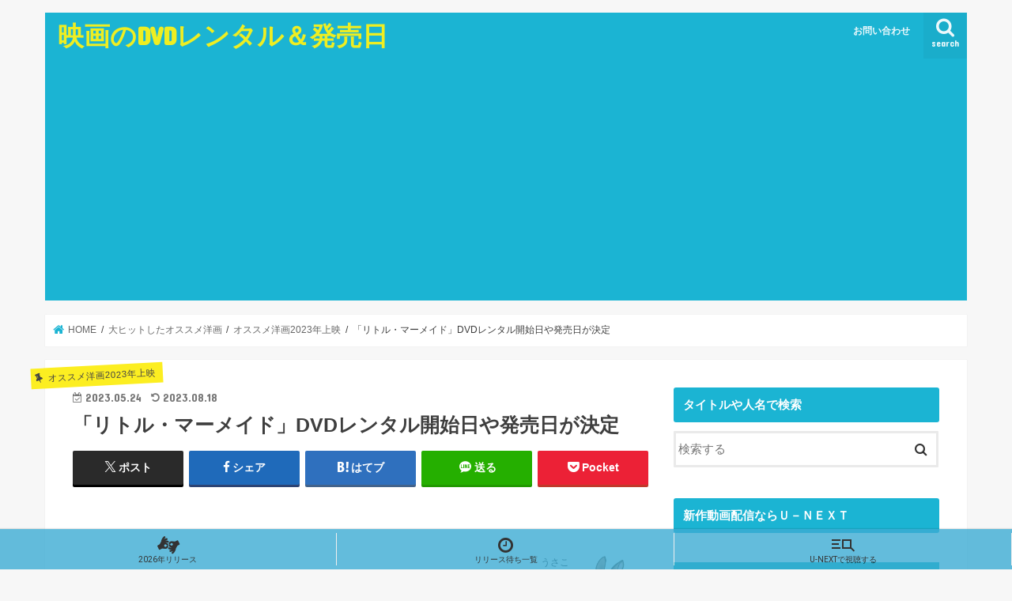

--- FILE ---
content_type: text/html; charset=UTF-8
request_url: https://iphonesoundnovel.com/the-little-mermaid
body_size: 34185
content:
<!doctype html>
<html dir="ltr" lang="ja" prefix="og: https://ogp.me/ns#">

<head>
<meta charset="utf-8">
<meta http-equiv="X-UA-Compatible" content="IE=edge">
<title>「リトル・マーメイド」DVDレンタル開始日や発売日が決定</title>
<meta name="HandheldFriendly" content="True">
<meta name="MobileOptimized" content="320">
<meta name="viewport" content="width=device-width, initial-scale=1"/>

<link rel="icon" href="https://iphonesoundnovel.com/wp-content/uploads/2017/03/usako.jpg">
<link rel="pingback" href="https://iphonesoundnovel.com/xmlrpc.php">

<!--[if IE]>
<![endif]-->




		<!-- All in One SEO 4.9.3 - aioseo.com -->
	<meta name="description" content="2023年6月9日公開の映画「リトル・マーメイド」 Blue-ray/DVDレンタル開始日とBlue-ray/" />
	<meta name="robots" content="max-image-preview:large" />
	<meta name="author" content="うさこ"/>
	<meta name="google-site-verification" content="ksZszHnWmz7c9RDaFQUjyy1b4hZNa2IEmnriwdicJp0" />
	<meta name="keywords" content="dvd,blu-ray,レンタル,開始日,いつ,発売日" />
	<link rel="canonical" href="https://iphonesoundnovel.com/the-little-mermaid" />
	<meta name="generator" content="All in One SEO (AIOSEO) 4.9.3" />
		<meta property="og:locale" content="ja_JP" />
		<meta property="og:site_name" content="映画のDVDレンタル＆動画配信情報館" />
		<meta property="og:type" content="article" />
		<meta property="og:title" content="「リトル・マーメイド」DVDレンタル開始日や発売日が決定" />
		<meta property="og:description" content="2023年6月9日公開の映画「リトル・マーメイド」 Blue-ray/DVDレンタル開始日とBlue-ray/" />
		<meta property="og:url" content="https://iphonesoundnovel.com/the-little-mermaid" />
		<meta property="fb:admins" content="735781073174677" />
		<meta property="og:image" content="https://iphonesoundnovel.com/wp-content/uploads/2023/05/132660bfbbcf40a6d3e8cbb92299fc78.jpg" />
		<meta property="og:image:secure_url" content="https://iphonesoundnovel.com/wp-content/uploads/2023/05/132660bfbbcf40a6d3e8cbb92299fc78.jpg" />
		<meta property="og:image:width" content="160" />
		<meta property="og:image:height" content="225" />
		<meta property="article:published_time" content="2023-05-24T08:22:18+00:00" />
		<meta property="article:modified_time" content="2023-08-18T06:11:55+00:00" />
		<meta property="article:publisher" content="https://www.facebook.com/dvdeigarental" />
		<meta property="article:author" content="https://www.facebook.com/dvdeigarental?ref=hl" />
		<meta name="twitter:card" content="summary" />
		<meta name="twitter:site" content="@feelgoodokinawa" />
		<meta name="twitter:title" content="「リトル・マーメイド」DVDレンタル開始日や発売日が決定" />
		<meta name="twitter:description" content="2023年6月9日公開の映画「リトル・マーメイド」 Blue-ray/DVDレンタル開始日とBlue-ray/" />
		<meta name="twitter:image" content="https://iphonesoundnovel.com/wp-content/uploads/2023/05/132660bfbbcf40a6d3e8cbb92299fc78.jpg" />
		<script type="application/ld+json" class="aioseo-schema">
			{"@context":"https:\/\/schema.org","@graph":[{"@type":"Article","@id":"https:\/\/iphonesoundnovel.com\/the-little-mermaid#article","name":"\u300c\u30ea\u30c8\u30eb\u30fb\u30de\u30fc\u30e1\u30a4\u30c9\u300dDVD\u30ec\u30f3\u30bf\u30eb\u958b\u59cb\u65e5\u3084\u767a\u58f2\u65e5\u304c\u6c7a\u5b9a","headline":"\u300c\u30ea\u30c8\u30eb\u30fb\u30de\u30fc\u30e1\u30a4\u30c9\u300dDVD\u30ec\u30f3\u30bf\u30eb\u958b\u59cb\u65e5\u3084\u767a\u58f2\u65e5\u304c\u6c7a\u5b9a","author":{"@id":"https:\/\/iphonesoundnovel.com\/author\/sisirian098#author"},"publisher":{"@id":"https:\/\/iphonesoundnovel.com\/#organization"},"image":{"@type":"ImageObject","url":"https:\/\/iphonesoundnovel.com\/wp-content\/uploads\/2023\/05\/132660bfbbcf40a6d3e8cbb92299fc78.jpg","width":160,"height":225},"datePublished":"2023-05-24T17:22:18+09:00","dateModified":"2023-08-18T15:11:55+09:00","inLanguage":"ja","mainEntityOfPage":{"@id":"https:\/\/iphonesoundnovel.com\/the-little-mermaid#webpage"},"isPartOf":{"@id":"https:\/\/iphonesoundnovel.com\/the-little-mermaid#webpage"},"articleSection":"\u30aa\u30b9\u30b9\u30e1\u6d0b\u753b2023\u5e74\u4e0a\u6620"},{"@type":"BreadcrumbList","@id":"https:\/\/iphonesoundnovel.com\/the-little-mermaid#breadcrumblist","itemListElement":[{"@type":"ListItem","@id":"https:\/\/iphonesoundnovel.com#listItem","position":1,"name":"Home","item":"https:\/\/iphonesoundnovel.com","nextItem":{"@type":"ListItem","@id":"https:\/\/iphonesoundnovel.com\/category\/osusume-youga#listItem","name":"\u5927\u30d2\u30c3\u30c8\u3057\u305f\u30aa\u30b9\u30b9\u30e1\u6d0b\u753b"}},{"@type":"ListItem","@id":"https:\/\/iphonesoundnovel.com\/category\/osusume-youga#listItem","position":2,"name":"\u5927\u30d2\u30c3\u30c8\u3057\u305f\u30aa\u30b9\u30b9\u30e1\u6d0b\u753b","item":"https:\/\/iphonesoundnovel.com\/category\/osusume-youga","nextItem":{"@type":"ListItem","@id":"https:\/\/iphonesoundnovel.com\/category\/osusume-youga\/yoga-2023#listItem","name":"\u30aa\u30b9\u30b9\u30e1\u6d0b\u753b2023\u5e74\u4e0a\u6620"},"previousItem":{"@type":"ListItem","@id":"https:\/\/iphonesoundnovel.com#listItem","name":"Home"}},{"@type":"ListItem","@id":"https:\/\/iphonesoundnovel.com\/category\/osusume-youga\/yoga-2023#listItem","position":3,"name":"\u30aa\u30b9\u30b9\u30e1\u6d0b\u753b2023\u5e74\u4e0a\u6620","item":"https:\/\/iphonesoundnovel.com\/category\/osusume-youga\/yoga-2023","nextItem":{"@type":"ListItem","@id":"https:\/\/iphonesoundnovel.com\/the-little-mermaid#listItem","name":"\u300c\u30ea\u30c8\u30eb\u30fb\u30de\u30fc\u30e1\u30a4\u30c9\u300dDVD\u30ec\u30f3\u30bf\u30eb\u958b\u59cb\u65e5\u3084\u767a\u58f2\u65e5\u304c\u6c7a\u5b9a"},"previousItem":{"@type":"ListItem","@id":"https:\/\/iphonesoundnovel.com\/category\/osusume-youga#listItem","name":"\u5927\u30d2\u30c3\u30c8\u3057\u305f\u30aa\u30b9\u30b9\u30e1\u6d0b\u753b"}},{"@type":"ListItem","@id":"https:\/\/iphonesoundnovel.com\/the-little-mermaid#listItem","position":4,"name":"\u300c\u30ea\u30c8\u30eb\u30fb\u30de\u30fc\u30e1\u30a4\u30c9\u300dDVD\u30ec\u30f3\u30bf\u30eb\u958b\u59cb\u65e5\u3084\u767a\u58f2\u65e5\u304c\u6c7a\u5b9a","previousItem":{"@type":"ListItem","@id":"https:\/\/iphonesoundnovel.com\/category\/osusume-youga\/yoga-2023#listItem","name":"\u30aa\u30b9\u30b9\u30e1\u6d0b\u753b2023\u5e74\u4e0a\u6620"}}]},{"@type":"Organization","@id":"https:\/\/iphonesoundnovel.com\/#organization","name":"\u6620\u753b\u306eDVD\u30ec\u30f3\u30bf\u30eb\uff06\u767a\u58f2\u65e5","url":"https:\/\/iphonesoundnovel.com\/","sameAs":["https:\/\/www.facebook.com\/dvdeigarental","https:\/\/twitter.com\/feelgoodokinawa"]},{"@type":"Person","@id":"https:\/\/iphonesoundnovel.com\/author\/sisirian098#author","url":"https:\/\/iphonesoundnovel.com\/author\/sisirian098","name":"\u3046\u3055\u3053","image":{"@type":"ImageObject","@id":"https:\/\/iphonesoundnovel.com\/the-little-mermaid#authorImage","url":"https:\/\/secure.gravatar.com\/avatar\/9dd0df62c2a987b6edff6805e239e559c8935ee06129590a7652adc6c228ffb0?s=96&d=monsterid&r=g","width":96,"height":96,"caption":"\u3046\u3055\u3053"},"sameAs":["https:\/\/www.facebook.com\/dvdeigarental?ref=hl","https:\/\/twitter.com\/?lang=ja"]},{"@type":"WebPage","@id":"https:\/\/iphonesoundnovel.com\/the-little-mermaid#webpage","url":"https:\/\/iphonesoundnovel.com\/the-little-mermaid","name":"\u300c\u30ea\u30c8\u30eb\u30fb\u30de\u30fc\u30e1\u30a4\u30c9\u300dDVD\u30ec\u30f3\u30bf\u30eb\u958b\u59cb\u65e5\u3084\u767a\u58f2\u65e5\u304c\u6c7a\u5b9a","description":"2023\u5e746\u67089\u65e5\u516c\u958b\u306e\u6620\u753b\u300c\u30ea\u30c8\u30eb\u30fb\u30de\u30fc\u30e1\u30a4\u30c9\u300d Blue-ray\/DVD\u30ec\u30f3\u30bf\u30eb\u958b\u59cb\u65e5\u3068Blue-ray\/","inLanguage":"ja","isPartOf":{"@id":"https:\/\/iphonesoundnovel.com\/#website"},"breadcrumb":{"@id":"https:\/\/iphonesoundnovel.com\/the-little-mermaid#breadcrumblist"},"author":{"@id":"https:\/\/iphonesoundnovel.com\/author\/sisirian098#author"},"creator":{"@id":"https:\/\/iphonesoundnovel.com\/author\/sisirian098#author"},"image":{"@type":"ImageObject","url":"https:\/\/iphonesoundnovel.com\/wp-content\/uploads\/2023\/05\/132660bfbbcf40a6d3e8cbb92299fc78.jpg","@id":"https:\/\/iphonesoundnovel.com\/the-little-mermaid\/#mainImage","width":160,"height":225},"primaryImageOfPage":{"@id":"https:\/\/iphonesoundnovel.com\/the-little-mermaid#mainImage"},"datePublished":"2023-05-24T17:22:18+09:00","dateModified":"2023-08-18T15:11:55+09:00"},{"@type":"WebSite","@id":"https:\/\/iphonesoundnovel.com\/#website","url":"https:\/\/iphonesoundnovel.com\/","name":"\u6620\u753b\u306eDVD\u30ec\u30f3\u30bf\u30eb\uff06\u767a\u58f2\u65e5","inLanguage":"ja","publisher":{"@id":"https:\/\/iphonesoundnovel.com\/#organization"}}]}
		</script>
		<!-- All in One SEO -->

<link rel='dns-prefetch' href='//ajax.googleapis.com' />
<link rel='dns-prefetch' href='//fonts.googleapis.com' />
<link rel='dns-prefetch' href='//maxcdn.bootstrapcdn.com' />
<link rel="alternate" type="application/rss+xml" title="映画のDVDレンタル＆発売日 &raquo; フィード" href="https://iphonesoundnovel.com/feed" />
<link rel="alternate" type="application/rss+xml" title="映画のDVDレンタル＆発売日 &raquo; コメントフィード" href="https://iphonesoundnovel.com/comments/feed" />
<link rel="alternate" type="application/rss+xml" title="映画のDVDレンタル＆発売日 &raquo; 「リトル・マーメイド」DVDレンタル開始日や発売日が決定 のコメントのフィード" href="https://iphonesoundnovel.com/the-little-mermaid/feed" />
<link rel="alternate" title="oEmbed (JSON)" type="application/json+oembed" href="https://iphonesoundnovel.com/wp-json/oembed/1.0/embed?url=https%3A%2F%2Fiphonesoundnovel.com%2Fthe-little-mermaid" />
<link rel="alternate" title="oEmbed (XML)" type="text/xml+oembed" href="https://iphonesoundnovel.com/wp-json/oembed/1.0/embed?url=https%3A%2F%2Fiphonesoundnovel.com%2Fthe-little-mermaid&#038;format=xml" />
		<!-- This site uses the Google Analytics by MonsterInsights plugin v9.11.1 - Using Analytics tracking - https://www.monsterinsights.com/ -->
							<script src="//www.googletagmanager.com/gtag/js?id=G-DHBBH8LVGD"  data-cfasync="false" data-wpfc-render="false" type="text/javascript" async></script>
			<script data-cfasync="false" data-wpfc-render="false" type="text/javascript">
				var mi_version = '9.11.1';
				var mi_track_user = true;
				var mi_no_track_reason = '';
								var MonsterInsightsDefaultLocations = {"page_location":"https:\/\/iphonesoundnovel.com\/the-little-mermaid\/"};
								if ( typeof MonsterInsightsPrivacyGuardFilter === 'function' ) {
					var MonsterInsightsLocations = (typeof MonsterInsightsExcludeQuery === 'object') ? MonsterInsightsPrivacyGuardFilter( MonsterInsightsExcludeQuery ) : MonsterInsightsPrivacyGuardFilter( MonsterInsightsDefaultLocations );
				} else {
					var MonsterInsightsLocations = (typeof MonsterInsightsExcludeQuery === 'object') ? MonsterInsightsExcludeQuery : MonsterInsightsDefaultLocations;
				}

								var disableStrs = [
										'ga-disable-G-DHBBH8LVGD',
									];

				/* Function to detect opted out users */
				function __gtagTrackerIsOptedOut() {
					for (var index = 0; index < disableStrs.length; index++) {
						if (document.cookie.indexOf(disableStrs[index] + '=true') > -1) {
							return true;
						}
					}

					return false;
				}

				/* Disable tracking if the opt-out cookie exists. */
				if (__gtagTrackerIsOptedOut()) {
					for (var index = 0; index < disableStrs.length; index++) {
						window[disableStrs[index]] = true;
					}
				}

				/* Opt-out function */
				function __gtagTrackerOptout() {
					for (var index = 0; index < disableStrs.length; index++) {
						document.cookie = disableStrs[index] + '=true; expires=Thu, 31 Dec 2099 23:59:59 UTC; path=/';
						window[disableStrs[index]] = true;
					}
				}

				if ('undefined' === typeof gaOptout) {
					function gaOptout() {
						__gtagTrackerOptout();
					}
				}
								window.dataLayer = window.dataLayer || [];

				window.MonsterInsightsDualTracker = {
					helpers: {},
					trackers: {},
				};
				if (mi_track_user) {
					function __gtagDataLayer() {
						dataLayer.push(arguments);
					}

					function __gtagTracker(type, name, parameters) {
						if (!parameters) {
							parameters = {};
						}

						if (parameters.send_to) {
							__gtagDataLayer.apply(null, arguments);
							return;
						}

						if (type === 'event') {
														parameters.send_to = monsterinsights_frontend.v4_id;
							var hookName = name;
							if (typeof parameters['event_category'] !== 'undefined') {
								hookName = parameters['event_category'] + ':' + name;
							}

							if (typeof MonsterInsightsDualTracker.trackers[hookName] !== 'undefined') {
								MonsterInsightsDualTracker.trackers[hookName](parameters);
							} else {
								__gtagDataLayer('event', name, parameters);
							}
							
						} else {
							__gtagDataLayer.apply(null, arguments);
						}
					}

					__gtagTracker('js', new Date());
					__gtagTracker('set', {
						'developer_id.dZGIzZG': true,
											});
					if ( MonsterInsightsLocations.page_location ) {
						__gtagTracker('set', MonsterInsightsLocations);
					}
										__gtagTracker('config', 'G-DHBBH8LVGD', {"forceSSL":"true","link_attribution":"true"} );
										window.gtag = __gtagTracker;										(function () {
						/* https://developers.google.com/analytics/devguides/collection/analyticsjs/ */
						/* ga and __gaTracker compatibility shim. */
						var noopfn = function () {
							return null;
						};
						var newtracker = function () {
							return new Tracker();
						};
						var Tracker = function () {
							return null;
						};
						var p = Tracker.prototype;
						p.get = noopfn;
						p.set = noopfn;
						p.send = function () {
							var args = Array.prototype.slice.call(arguments);
							args.unshift('send');
							__gaTracker.apply(null, args);
						};
						var __gaTracker = function () {
							var len = arguments.length;
							if (len === 0) {
								return;
							}
							var f = arguments[len - 1];
							if (typeof f !== 'object' || f === null || typeof f.hitCallback !== 'function') {
								if ('send' === arguments[0]) {
									var hitConverted, hitObject = false, action;
									if ('event' === arguments[1]) {
										if ('undefined' !== typeof arguments[3]) {
											hitObject = {
												'eventAction': arguments[3],
												'eventCategory': arguments[2],
												'eventLabel': arguments[4],
												'value': arguments[5] ? arguments[5] : 1,
											}
										}
									}
									if ('pageview' === arguments[1]) {
										if ('undefined' !== typeof arguments[2]) {
											hitObject = {
												'eventAction': 'page_view',
												'page_path': arguments[2],
											}
										}
									}
									if (typeof arguments[2] === 'object') {
										hitObject = arguments[2];
									}
									if (typeof arguments[5] === 'object') {
										Object.assign(hitObject, arguments[5]);
									}
									if ('undefined' !== typeof arguments[1].hitType) {
										hitObject = arguments[1];
										if ('pageview' === hitObject.hitType) {
											hitObject.eventAction = 'page_view';
										}
									}
									if (hitObject) {
										action = 'timing' === arguments[1].hitType ? 'timing_complete' : hitObject.eventAction;
										hitConverted = mapArgs(hitObject);
										__gtagTracker('event', action, hitConverted);
									}
								}
								return;
							}

							function mapArgs(args) {
								var arg, hit = {};
								var gaMap = {
									'eventCategory': 'event_category',
									'eventAction': 'event_action',
									'eventLabel': 'event_label',
									'eventValue': 'event_value',
									'nonInteraction': 'non_interaction',
									'timingCategory': 'event_category',
									'timingVar': 'name',
									'timingValue': 'value',
									'timingLabel': 'event_label',
									'page': 'page_path',
									'location': 'page_location',
									'title': 'page_title',
									'referrer' : 'page_referrer',
								};
								for (arg in args) {
																		if (!(!args.hasOwnProperty(arg) || !gaMap.hasOwnProperty(arg))) {
										hit[gaMap[arg]] = args[arg];
									} else {
										hit[arg] = args[arg];
									}
								}
								return hit;
							}

							try {
								f.hitCallback();
							} catch (ex) {
							}
						};
						__gaTracker.create = newtracker;
						__gaTracker.getByName = newtracker;
						__gaTracker.getAll = function () {
							return [];
						};
						__gaTracker.remove = noopfn;
						__gaTracker.loaded = true;
						window['__gaTracker'] = __gaTracker;
					})();
									} else {
										console.log("");
					(function () {
						function __gtagTracker() {
							return null;
						}

						window['__gtagTracker'] = __gtagTracker;
						window['gtag'] = __gtagTracker;
					})();
									}
			</script>
							<!-- / Google Analytics by MonsterInsights -->
		<style id='wp-img-auto-sizes-contain-inline-css' type='text/css'>
img:is([sizes=auto i],[sizes^="auto," i]){contain-intrinsic-size:3000px 1500px}
/*# sourceURL=wp-img-auto-sizes-contain-inline-css */
</style>
<style id='wp-emoji-styles-inline-css' type='text/css'>

	img.wp-smiley, img.emoji {
		display: inline !important;
		border: none !important;
		box-shadow: none !important;
		height: 1em !important;
		width: 1em !important;
		margin: 0 0.07em !important;
		vertical-align: -0.1em !important;
		background: none !important;
		padding: 0 !important;
	}
/*# sourceURL=wp-emoji-styles-inline-css */
</style>
<style id='wp-block-library-inline-css' type='text/css'>
:root{--wp-block-synced-color:#7a00df;--wp-block-synced-color--rgb:122,0,223;--wp-bound-block-color:var(--wp-block-synced-color);--wp-editor-canvas-background:#ddd;--wp-admin-theme-color:#007cba;--wp-admin-theme-color--rgb:0,124,186;--wp-admin-theme-color-darker-10:#006ba1;--wp-admin-theme-color-darker-10--rgb:0,107,160.5;--wp-admin-theme-color-darker-20:#005a87;--wp-admin-theme-color-darker-20--rgb:0,90,135;--wp-admin-border-width-focus:2px}@media (min-resolution:192dpi){:root{--wp-admin-border-width-focus:1.5px}}.wp-element-button{cursor:pointer}:root .has-very-light-gray-background-color{background-color:#eee}:root .has-very-dark-gray-background-color{background-color:#313131}:root .has-very-light-gray-color{color:#eee}:root .has-very-dark-gray-color{color:#313131}:root .has-vivid-green-cyan-to-vivid-cyan-blue-gradient-background{background:linear-gradient(135deg,#00d084,#0693e3)}:root .has-purple-crush-gradient-background{background:linear-gradient(135deg,#34e2e4,#4721fb 50%,#ab1dfe)}:root .has-hazy-dawn-gradient-background{background:linear-gradient(135deg,#faaca8,#dad0ec)}:root .has-subdued-olive-gradient-background{background:linear-gradient(135deg,#fafae1,#67a671)}:root .has-atomic-cream-gradient-background{background:linear-gradient(135deg,#fdd79a,#004a59)}:root .has-nightshade-gradient-background{background:linear-gradient(135deg,#330968,#31cdcf)}:root .has-midnight-gradient-background{background:linear-gradient(135deg,#020381,#2874fc)}:root{--wp--preset--font-size--normal:16px;--wp--preset--font-size--huge:42px}.has-regular-font-size{font-size:1em}.has-larger-font-size{font-size:2.625em}.has-normal-font-size{font-size:var(--wp--preset--font-size--normal)}.has-huge-font-size{font-size:var(--wp--preset--font-size--huge)}.has-text-align-center{text-align:center}.has-text-align-left{text-align:left}.has-text-align-right{text-align:right}.has-fit-text{white-space:nowrap!important}#end-resizable-editor-section{display:none}.aligncenter{clear:both}.items-justified-left{justify-content:flex-start}.items-justified-center{justify-content:center}.items-justified-right{justify-content:flex-end}.items-justified-space-between{justify-content:space-between}.screen-reader-text{border:0;clip-path:inset(50%);height:1px;margin:-1px;overflow:hidden;padding:0;position:absolute;width:1px;word-wrap:normal!important}.screen-reader-text:focus{background-color:#ddd;clip-path:none;color:#444;display:block;font-size:1em;height:auto;left:5px;line-height:normal;padding:15px 23px 14px;text-decoration:none;top:5px;width:auto;z-index:100000}html :where(.has-border-color){border-style:solid}html :where([style*=border-top-color]){border-top-style:solid}html :where([style*=border-right-color]){border-right-style:solid}html :where([style*=border-bottom-color]){border-bottom-style:solid}html :where([style*=border-left-color]){border-left-style:solid}html :where([style*=border-width]){border-style:solid}html :where([style*=border-top-width]){border-top-style:solid}html :where([style*=border-right-width]){border-right-style:solid}html :where([style*=border-bottom-width]){border-bottom-style:solid}html :where([style*=border-left-width]){border-left-style:solid}html :where(img[class*=wp-image-]){height:auto;max-width:100%}:where(figure){margin:0 0 1em}html :where(.is-position-sticky){--wp-admin--admin-bar--position-offset:var(--wp-admin--admin-bar--height,0px)}@media screen and (max-width:600px){html :where(.is-position-sticky){--wp-admin--admin-bar--position-offset:0px}}

/*# sourceURL=wp-block-library-inline-css */
</style><style id='global-styles-inline-css' type='text/css'>
:root{--wp--preset--aspect-ratio--square: 1;--wp--preset--aspect-ratio--4-3: 4/3;--wp--preset--aspect-ratio--3-4: 3/4;--wp--preset--aspect-ratio--3-2: 3/2;--wp--preset--aspect-ratio--2-3: 2/3;--wp--preset--aspect-ratio--16-9: 16/9;--wp--preset--aspect-ratio--9-16: 9/16;--wp--preset--color--black: #000000;--wp--preset--color--cyan-bluish-gray: #abb8c3;--wp--preset--color--white: #ffffff;--wp--preset--color--pale-pink: #f78da7;--wp--preset--color--vivid-red: #cf2e2e;--wp--preset--color--luminous-vivid-orange: #ff6900;--wp--preset--color--luminous-vivid-amber: #fcb900;--wp--preset--color--light-green-cyan: #7bdcb5;--wp--preset--color--vivid-green-cyan: #00d084;--wp--preset--color--pale-cyan-blue: #8ed1fc;--wp--preset--color--vivid-cyan-blue: #0693e3;--wp--preset--color--vivid-purple: #9b51e0;--wp--preset--gradient--vivid-cyan-blue-to-vivid-purple: linear-gradient(135deg,rgb(6,147,227) 0%,rgb(155,81,224) 100%);--wp--preset--gradient--light-green-cyan-to-vivid-green-cyan: linear-gradient(135deg,rgb(122,220,180) 0%,rgb(0,208,130) 100%);--wp--preset--gradient--luminous-vivid-amber-to-luminous-vivid-orange: linear-gradient(135deg,rgb(252,185,0) 0%,rgb(255,105,0) 100%);--wp--preset--gradient--luminous-vivid-orange-to-vivid-red: linear-gradient(135deg,rgb(255,105,0) 0%,rgb(207,46,46) 100%);--wp--preset--gradient--very-light-gray-to-cyan-bluish-gray: linear-gradient(135deg,rgb(238,238,238) 0%,rgb(169,184,195) 100%);--wp--preset--gradient--cool-to-warm-spectrum: linear-gradient(135deg,rgb(74,234,220) 0%,rgb(151,120,209) 20%,rgb(207,42,186) 40%,rgb(238,44,130) 60%,rgb(251,105,98) 80%,rgb(254,248,76) 100%);--wp--preset--gradient--blush-light-purple: linear-gradient(135deg,rgb(255,206,236) 0%,rgb(152,150,240) 100%);--wp--preset--gradient--blush-bordeaux: linear-gradient(135deg,rgb(254,205,165) 0%,rgb(254,45,45) 50%,rgb(107,0,62) 100%);--wp--preset--gradient--luminous-dusk: linear-gradient(135deg,rgb(255,203,112) 0%,rgb(199,81,192) 50%,rgb(65,88,208) 100%);--wp--preset--gradient--pale-ocean: linear-gradient(135deg,rgb(255,245,203) 0%,rgb(182,227,212) 50%,rgb(51,167,181) 100%);--wp--preset--gradient--electric-grass: linear-gradient(135deg,rgb(202,248,128) 0%,rgb(113,206,126) 100%);--wp--preset--gradient--midnight: linear-gradient(135deg,rgb(2,3,129) 0%,rgb(40,116,252) 100%);--wp--preset--font-size--small: 13px;--wp--preset--font-size--medium: 20px;--wp--preset--font-size--large: 36px;--wp--preset--font-size--x-large: 42px;--wp--preset--spacing--20: 0.44rem;--wp--preset--spacing--30: 0.67rem;--wp--preset--spacing--40: 1rem;--wp--preset--spacing--50: 1.5rem;--wp--preset--spacing--60: 2.25rem;--wp--preset--spacing--70: 3.38rem;--wp--preset--spacing--80: 5.06rem;--wp--preset--shadow--natural: 6px 6px 9px rgba(0, 0, 0, 0.2);--wp--preset--shadow--deep: 12px 12px 50px rgba(0, 0, 0, 0.4);--wp--preset--shadow--sharp: 6px 6px 0px rgba(0, 0, 0, 0.2);--wp--preset--shadow--outlined: 6px 6px 0px -3px rgb(255, 255, 255), 6px 6px rgb(0, 0, 0);--wp--preset--shadow--crisp: 6px 6px 0px rgb(0, 0, 0);}:where(.is-layout-flex){gap: 0.5em;}:where(.is-layout-grid){gap: 0.5em;}body .is-layout-flex{display: flex;}.is-layout-flex{flex-wrap: wrap;align-items: center;}.is-layout-flex > :is(*, div){margin: 0;}body .is-layout-grid{display: grid;}.is-layout-grid > :is(*, div){margin: 0;}:where(.wp-block-columns.is-layout-flex){gap: 2em;}:where(.wp-block-columns.is-layout-grid){gap: 2em;}:where(.wp-block-post-template.is-layout-flex){gap: 1.25em;}:where(.wp-block-post-template.is-layout-grid){gap: 1.25em;}.has-black-color{color: var(--wp--preset--color--black) !important;}.has-cyan-bluish-gray-color{color: var(--wp--preset--color--cyan-bluish-gray) !important;}.has-white-color{color: var(--wp--preset--color--white) !important;}.has-pale-pink-color{color: var(--wp--preset--color--pale-pink) !important;}.has-vivid-red-color{color: var(--wp--preset--color--vivid-red) !important;}.has-luminous-vivid-orange-color{color: var(--wp--preset--color--luminous-vivid-orange) !important;}.has-luminous-vivid-amber-color{color: var(--wp--preset--color--luminous-vivid-amber) !important;}.has-light-green-cyan-color{color: var(--wp--preset--color--light-green-cyan) !important;}.has-vivid-green-cyan-color{color: var(--wp--preset--color--vivid-green-cyan) !important;}.has-pale-cyan-blue-color{color: var(--wp--preset--color--pale-cyan-blue) !important;}.has-vivid-cyan-blue-color{color: var(--wp--preset--color--vivid-cyan-blue) !important;}.has-vivid-purple-color{color: var(--wp--preset--color--vivid-purple) !important;}.has-black-background-color{background-color: var(--wp--preset--color--black) !important;}.has-cyan-bluish-gray-background-color{background-color: var(--wp--preset--color--cyan-bluish-gray) !important;}.has-white-background-color{background-color: var(--wp--preset--color--white) !important;}.has-pale-pink-background-color{background-color: var(--wp--preset--color--pale-pink) !important;}.has-vivid-red-background-color{background-color: var(--wp--preset--color--vivid-red) !important;}.has-luminous-vivid-orange-background-color{background-color: var(--wp--preset--color--luminous-vivid-orange) !important;}.has-luminous-vivid-amber-background-color{background-color: var(--wp--preset--color--luminous-vivid-amber) !important;}.has-light-green-cyan-background-color{background-color: var(--wp--preset--color--light-green-cyan) !important;}.has-vivid-green-cyan-background-color{background-color: var(--wp--preset--color--vivid-green-cyan) !important;}.has-pale-cyan-blue-background-color{background-color: var(--wp--preset--color--pale-cyan-blue) !important;}.has-vivid-cyan-blue-background-color{background-color: var(--wp--preset--color--vivid-cyan-blue) !important;}.has-vivid-purple-background-color{background-color: var(--wp--preset--color--vivid-purple) !important;}.has-black-border-color{border-color: var(--wp--preset--color--black) !important;}.has-cyan-bluish-gray-border-color{border-color: var(--wp--preset--color--cyan-bluish-gray) !important;}.has-white-border-color{border-color: var(--wp--preset--color--white) !important;}.has-pale-pink-border-color{border-color: var(--wp--preset--color--pale-pink) !important;}.has-vivid-red-border-color{border-color: var(--wp--preset--color--vivid-red) !important;}.has-luminous-vivid-orange-border-color{border-color: var(--wp--preset--color--luminous-vivid-orange) !important;}.has-luminous-vivid-amber-border-color{border-color: var(--wp--preset--color--luminous-vivid-amber) !important;}.has-light-green-cyan-border-color{border-color: var(--wp--preset--color--light-green-cyan) !important;}.has-vivid-green-cyan-border-color{border-color: var(--wp--preset--color--vivid-green-cyan) !important;}.has-pale-cyan-blue-border-color{border-color: var(--wp--preset--color--pale-cyan-blue) !important;}.has-vivid-cyan-blue-border-color{border-color: var(--wp--preset--color--vivid-cyan-blue) !important;}.has-vivid-purple-border-color{border-color: var(--wp--preset--color--vivid-purple) !important;}.has-vivid-cyan-blue-to-vivid-purple-gradient-background{background: var(--wp--preset--gradient--vivid-cyan-blue-to-vivid-purple) !important;}.has-light-green-cyan-to-vivid-green-cyan-gradient-background{background: var(--wp--preset--gradient--light-green-cyan-to-vivid-green-cyan) !important;}.has-luminous-vivid-amber-to-luminous-vivid-orange-gradient-background{background: var(--wp--preset--gradient--luminous-vivid-amber-to-luminous-vivid-orange) !important;}.has-luminous-vivid-orange-to-vivid-red-gradient-background{background: var(--wp--preset--gradient--luminous-vivid-orange-to-vivid-red) !important;}.has-very-light-gray-to-cyan-bluish-gray-gradient-background{background: var(--wp--preset--gradient--very-light-gray-to-cyan-bluish-gray) !important;}.has-cool-to-warm-spectrum-gradient-background{background: var(--wp--preset--gradient--cool-to-warm-spectrum) !important;}.has-blush-light-purple-gradient-background{background: var(--wp--preset--gradient--blush-light-purple) !important;}.has-blush-bordeaux-gradient-background{background: var(--wp--preset--gradient--blush-bordeaux) !important;}.has-luminous-dusk-gradient-background{background: var(--wp--preset--gradient--luminous-dusk) !important;}.has-pale-ocean-gradient-background{background: var(--wp--preset--gradient--pale-ocean) !important;}.has-electric-grass-gradient-background{background: var(--wp--preset--gradient--electric-grass) !important;}.has-midnight-gradient-background{background: var(--wp--preset--gradient--midnight) !important;}.has-small-font-size{font-size: var(--wp--preset--font-size--small) !important;}.has-medium-font-size{font-size: var(--wp--preset--font-size--medium) !important;}.has-large-font-size{font-size: var(--wp--preset--font-size--large) !important;}.has-x-large-font-size{font-size: var(--wp--preset--font-size--x-large) !important;}
/*# sourceURL=global-styles-inline-css */
</style>

<style id='classic-theme-styles-inline-css' type='text/css'>
/*! This file is auto-generated */
.wp-block-button__link{color:#fff;background-color:#32373c;border-radius:9999px;box-shadow:none;text-decoration:none;padding:calc(.667em + 2px) calc(1.333em + 2px);font-size:1.125em}.wp-block-file__button{background:#32373c;color:#fff;text-decoration:none}
/*# sourceURL=/wp-includes/css/classic-themes.min.css */
</style>
<link rel='stylesheet' id='contact-form-7-css' href='https://iphonesoundnovel.com/wp-content/plugins/contact-form-7/includes/css/styles.css' type='text/css' media='all' />
<link rel='stylesheet' id='sb-type-std-css' href='https://iphonesoundnovel.com/wp-content/plugins/speech-bubble/css/sb-type-std.css' type='text/css' media='all' />
<link rel='stylesheet' id='sb-type-fb-css' href='https://iphonesoundnovel.com/wp-content/plugins/speech-bubble/css/sb-type-fb.css' type='text/css' media='all' />
<link rel='stylesheet' id='sb-type-fb-flat-css' href='https://iphonesoundnovel.com/wp-content/plugins/speech-bubble/css/sb-type-fb-flat.css' type='text/css' media='all' />
<link rel='stylesheet' id='sb-type-ln-css' href='https://iphonesoundnovel.com/wp-content/plugins/speech-bubble/css/sb-type-ln.css' type='text/css' media='all' />
<link rel='stylesheet' id='sb-type-ln-flat-css' href='https://iphonesoundnovel.com/wp-content/plugins/speech-bubble/css/sb-type-ln-flat.css' type='text/css' media='all' />
<link rel='stylesheet' id='sb-type-pink-css' href='https://iphonesoundnovel.com/wp-content/plugins/speech-bubble/css/sb-type-pink.css' type='text/css' media='all' />
<link rel='stylesheet' id='sb-type-rtail-css' href='https://iphonesoundnovel.com/wp-content/plugins/speech-bubble/css/sb-type-rtail.css' type='text/css' media='all' />
<link rel='stylesheet' id='sb-type-drop-css' href='https://iphonesoundnovel.com/wp-content/plugins/speech-bubble/css/sb-type-drop.css' type='text/css' media='all' />
<link rel='stylesheet' id='sb-type-think-css' href='https://iphonesoundnovel.com/wp-content/plugins/speech-bubble/css/sb-type-think.css' type='text/css' media='all' />
<link rel='stylesheet' id='sb-no-br-css' href='https://iphonesoundnovel.com/wp-content/plugins/speech-bubble/css/sb-no-br.css' type='text/css' media='all' />
<link rel='stylesheet' id='toc-screen-css' href='https://iphonesoundnovel.com/wp-content/plugins/table-of-contents-plus/screen.min.css' type='text/css' media='all' />
<link rel='stylesheet' id='bonfire-touchy-css-css' href='https://iphonesoundnovel.com/wp-content/plugins/touchy-by-bonfire/touchy.css' type='text/css' media='all' />
<link rel='stylesheet' id='touchy-fontawesome-css' href='https://iphonesoundnovel.com/wp-content/plugins/touchy-by-bonfire/fonts/font-awesome/css/font-awesome.min.css' type='text/css' media='all' />
<link rel='stylesheet' id='touchy-fonts-css' href='//fonts.googleapis.com/css?family=Roboto%3A400' type='text/css' media='all' />
<link rel='stylesheet' id='style-css' href='https://iphonesoundnovel.com/wp-content/themes/jstork/style.css' type='text/css' media='all' />
<link rel='stylesheet' id='slick-css' href='https://iphonesoundnovel.com/wp-content/themes/jstork/library/css/slick.css' type='text/css' media='all' />
<link rel='stylesheet' id='shortcode-css' href='https://iphonesoundnovel.com/wp-content/themes/jstork/library/css/shortcode.css' type='text/css' media='all' />
<link rel='stylesheet' id='gf_Concert-css' href='//fonts.googleapis.com/css?family=Concert+One' type='text/css' media='all' />
<link rel='stylesheet' id='gf_Lato-css' href='//fonts.googleapis.com/css?family=Lato' type='text/css' media='all' />
<link rel='stylesheet' id='fontawesome-css' href='//maxcdn.bootstrapcdn.com/font-awesome/4.7.0/css/font-awesome.min.css' type='text/css' media='all' />
<link rel='stylesheet' id='remodal-css' href='https://iphonesoundnovel.com/wp-content/themes/jstork/library/css/remodal.css' type='text/css' media='all' />
<link rel='stylesheet' id='animate-css' href='https://iphonesoundnovel.com/wp-content/themes/jstork/library/css/animate.min.css' type='text/css' media='all' />
<style id='quads-styles-inline-css' type='text/css'>

    .quads-location ins.adsbygoogle {
        background: transparent !important;
    }.quads-location .quads_rotator_img{ opacity:1 !important;}
    .quads.quads_ad_container { display: grid; grid-template-columns: auto; grid-gap: 10px; padding: 10px; }
    .grid_image{animation: fadeIn 0.5s;-webkit-animation: fadeIn 0.5s;-moz-animation: fadeIn 0.5s;
        -o-animation: fadeIn 0.5s;-ms-animation: fadeIn 0.5s;}
    .quads-ad-label { font-size: 12px; text-align: center; color: #333;}
    .quads_click_impression { display: none;} .quads-location, .quads-ads-space{max-width:100%;} @media only screen and (max-width: 480px) { .quads-ads-space, .penci-builder-element .quads-ads-space{max-width:340px;}}
/*# sourceURL=quads-styles-inline-css */
</style>
<script type="text/javascript" src="https://iphonesoundnovel.com/wp-content/plugins/google-analytics-for-wordpress/assets/js/frontend-gtag.min.js" id="monsterinsights-frontend-script-js" async="async" data-wp-strategy="async"></script>
<script data-cfasync="false" data-wpfc-render="false" type="text/javascript" id='monsterinsights-frontend-script-js-extra'>/* <![CDATA[ */
var monsterinsights_frontend = {"js_events_tracking":"true","download_extensions":"doc,pdf,ppt,zip,xls,docx,pptx,xlsx","inbound_paths":"[{\"path\":\"\\\/go\\\/\",\"label\":\"affiliate\"},{\"path\":\"\\\/recommend\\\/\",\"label\":\"affiliate\"}]","home_url":"https:\/\/iphonesoundnovel.com","hash_tracking":"false","v4_id":"G-DHBBH8LVGD"};/* ]]> */
</script>
<script type="text/javascript" src="//ajax.googleapis.com/ajax/libs/jquery/1.12.4/jquery.min.js" id="jquery-js"></script>
<link rel="https://api.w.org/" href="https://iphonesoundnovel.com/wp-json/" /><link rel="alternate" title="JSON" type="application/json" href="https://iphonesoundnovel.com/wp-json/wp/v2/posts/33548" /><link rel="EditURI" type="application/rsd+xml" title="RSD" href="https://iphonesoundnovel.com/xmlrpc.php?rsd" />

<link rel='shortlink' href='https://iphonesoundnovel.com/?p=33548' />
		<style>
        /* logo location */
        .touchy-logo-wrapper { background-color:; }
        .touchy-logo-wrapper { background-color:; }
        .touchy-logo a { color:; }
        .touchy-logo a:hover { color:; }
        .touchy-logo-wrapper {
            
                text-align:center;
                        }
        .touchy-logo-wrapper-bg {
            background-image:url('');
            opacity:;
                    }

        /* if logo location hidden*/
                .touchy-wrapper { position:fixed; top:0; }
        .touchy-search-wrapper { position:fixed; top:0; }
        .touchy-by-bonfire-wrapper { position:fixed; top:65px; }
                
        /* text labels */
        .touchy-wrapper .touchy-back-button::before {
            content:'';
            color:;
        }
        .touchy-wrapper .touchy-call-button::before {
            content:'2026年リリース';
            color:#000000;
            margin-left:-2px;
        }
        .touchy-wrapper .touchy-email-button::before {
            content:'リリース待ち一覧';
            color:#000000;
        }
        .touchy-wrapper .touchy-search-button::before {
            content:'U-NEXTで視聴する';
            color:#000000;
        }
        .touchy-wrapper .touchy-menu-button::before {
            content:'楽天で調べる';
            color:;
        }
        
        /* text label hovers (on touch devices only) */
                .touchy-wrapper .touchy-back-button:hover::before,
        .touchy-wrapper .touchy-call-button:hover::before,
        .touchy-wrapper .touchy-email-button:hover::before,
        .touchy-wrapper .touchy-search-button:hover::before,
        .touchy-wrapper .touchy-menu-button:hover::before {
            color:#fff;
        }
        .touchy-wrapper .touchy-back-button:hover::before { color:; }
        .touchy-wrapper .touchy-call-button:hover::before { color:; }
        .touchy-wrapper .touchy-email-button:hover::before { color:; }
        .touchy-wrapper .touchy-search-button:hover::before { color:; }
        .touchy-wrapper .touchy-menu-button:hover::before { color:; }
                /* text label colors for search and menu button active states */
        .touchy-wrapper .touchy-search-button-active::before { color:; }
        .touchy-wrapper .touchy-menu-button-active::before { color:; }
        
        /* icon positioning if text label entered */
                
                .touchy-call-text-label-offset > div { position:relative; top:-9px; }
        .touchy-call-text-label-offset i { position:relative; top:-5px; }
                
                .touchy-email-text-label-offset > div { margin-top:-9px; }
        .touchy-email-text-label-offset i { position:relative; top:-5px; }
                
                .touchy-search-text-label-offset > div { margin-top:-11px; }
        .touchy-search-text-label-offset i { position:relative; top:-5px; }
                
                .touchy-menu-text-label-offset > div { margin-top:-8px; }
        .touchy-menu-text-label-offset i { position:relative; top:-8px; }
                
        /* custom text label font size */
        .touchy-wrapper .touchy-back-button::before,
        .touchy-wrapper .touchy-call-button::before,
        .touchy-wrapper .touchy-email-button::before,
        .touchy-wrapper .touchy-search-button::before,
        .touchy-wrapper .touchy-menu-button::before {
            font-size:px;
        }
        
		/* BACK button */
		.touchy-wrapper .touchy-back-button { color:; background-color:; }
		/* CALL button */
		.touchy-wrapper .touchy-call-button { color:#000000; background-color:#3cacd4; }
		/* EMAIL button */
		.touchy-wrapper .touchy-email-button { color:#000000; background-color:#3cacd4; }
		/* SEARCH button */
		.touchy-wrapper .touchy-search-button { color:#000000; background-color:#3cacd4; }
        /* when search button active */
        .touchy-search-button-active { color: !important; background-color: !important; }
        .touchy-search-button-active .touchy-default-search-outer {            
            -webkit-box-shadow:0px 0px 0px 2px #fff !important;
            -moz-box-shadow:0px 0px 0px 2px #fff !important;
            box-shadow:0px 0px 0px 2px #fff !important;
        }
        .touchy-search-button-active .touchy-default-search-outer:after,
        .touchy-search-button-active .touchy-default-search-inner,
        .touchy-search-button-active .touchy-default-search-inner:before,
        .touchy-search-button-active .touchy-default-search-inner:after { background-color: !important; }
        /* MENU button */
		.touchy-menu-button { color:#000000; background-color:#3cacd4; }
        .touchy-default-menu,
        .touchy-default-menu:before,
        .touchy-default-menu:after { background-color:#000000; }
        /* when menu button active */
        .touchy-menu-button-active { color:; background-color:; }
        .touchy-menu-button-active .touchy-default-menu,
        .touchy-menu-button-active .touchy-default-menu:before,
        .touchy-menu-button-active .touchy-default-menu:after { background-color:; }

        /* show top button hovers on non-touch devices only */
                .touchy-back-button:hover,
        .touchy-call-button:hover,
        .touchy-email-button:hover,
        .touchy-search-button:hover,
        .touchy-menu-button:hover {
            color:#fff;
            background-color:#07B1FF;
        }
        .touchy-back-button:hover { color:; background-color:; }
        .touchy-call-button:hover { color:#000000; background-color:#ededed; }
        .touchy-email-button:hover { color:; background-color:#ededed; }
        .touchy-search-button:hover { color:; background-color:; }
        .touchy-menu-button:hover { color:; background-color:; }

        /* default back button */
        .touchy-back-button:hover .touchy-default-back,
        .touchy-back-button:hover .touchy-default-back:before,
        .touchy-back-button:hover .touchy-default-back:after { background-color:#fff;; }

        /* default call icon hovers */
        .touchy-call-button:hover .touchy-default-call-one,
        .touchy-call-button:hover .touchy-default-call-two,
        .touchy-call-button:hover .touchy-default-call-three,
        .touchy-call-button:hover .touchy-default-call-one:before,
        .touchy-call-button:hover .touchy-default-call-two:before,
        .touchy-call-button:hover .touchy-default-call-three:before,
        .touchy-call-button:hover .touchy-default-call-one:after,
        .touchy-call-button:hover .touchy-default-call-two:after,
        .touchy-call-button:hover .touchy-default-call-three:after { background-color:#000000; }

        /* default email icon hovers */
        .touchy-email-button:hover .touchy-default-email-outer {
            -webkit-box-shadow:0px 0px 0px 2px #fff;
            -moz-box-shadow:0px 0px 0px 2px #fff;
            box-shadow:0px 0px 0px 2px #fff;
        }
        .touchy-email-button:hover .touchy-default-email-outer:before,
        .touchy-email-button:hover .touchy-default-email-outer:after,
        .touchy-email-button:hover .touchy-default-email-outer .touchy-default-email-inner:before,
        .touchy-email-button:hover .touchy-default-email-outer .touchy-default-email-inner:after { background-color:#fff; }
        
        /* default search icon hovers */
        .touchy-search-button:hover .touchy-default-search-outer {
            -webkit-box-shadow:0px 0px 0px 2px #fff;
            -moz-box-shadow:0px 0px 0px 2px #fff;
            box-shadow:0px 0px 0px 2px #fff;
        }
        .touchy-search-button:hover .touchy-default-search-outer:after,
        .touchy-search-button:hover .touchy-default-search-outer .touchy-default-search-inner,
        .touchy-search-button:hover .touchy-default-search-outer .touchy-default-search-inner:before,
        .touchy-search-button:hover .touchy-default-search-outer .touchy-default-search-inner:after { background-color:#fff; }
        
        /* default menu icon hover */
        .touchy-menu-button:hover .touchy-default-menu,
        .touchy-menu-button:hover .touchy-default-menu:before,
        .touchy-menu-button:hover .touchy-default-menu:after { background-color:#fff; }
                
        /* default back button */
        .touchy-default-back,
        .touchy-default-back:before,
        .touchy-default-back:after { background-color:; }
        
        /* default call button */
        .touchy-default-call-one,
        .touchy-default-call-two,
        .touchy-default-call-three,
        .touchy-default-call-one:before,
        .touchy-default-call-two:before,
        .touchy-default-call-three:before,
        .touchy-default-call-one:after,
        .touchy-default-call-two:after,
        .touchy-default-call-three:after { background-color:#000000; }
        
        /* default email button */
        .touchy-email-button .touchy-default-email-outer {
            -webkit-box-shadow:0px 0px 0px 2px #000000;
            -moz-box-shadow:0px 0px 0px 2px #000000;
            box-shadow:0px 0px 0px 2px #000000;
        }
        .touchy-email-button .touchy-default-email-outer:before,
        .touchy-email-button .touchy-default-email-outer:after,
        .touchy-email-button .touchy-default-email-outer .touchy-default-email-inner:before,
        .touchy-email-button .touchy-default-email-outer .touchy-default-email-inner:after { background-color:#000000; }
        
        /* default search button */
        .touchy-search-button .touchy-default-search-outer {
            -webkit-box-shadow:0px 0px 0px 2px #000000;
            -moz-box-shadow:0px 0px 0px 2px #000000;
            box-shadow:0px 0px 0px 2px #000000;
        }
        .touchy-search-button .touchy-default-search-outer:after,
        .touchy-search-button .touchy-default-search-outer .touchy-default-search-inner,
        .touchy-search-button .touchy-default-search-outer .touchy-default-search-inner:before,
        .touchy-search-button .touchy-default-search-outer .touchy-default-search-inner:after { background-color:#000000; }
        
		/* menu bar separator */
		.touchy-back-button:after,
        .touchy-call-button:after,
        .touchy-email-button:after,
        .touchy-search-button:after { background-color:#EBEBEB; }
        
        /* hide button separators on button hover (on non-touch devices only) */
                .touchy-back-button:hover:after,
        .touchy-call-button:hover:after,
        .touchy-email-button:hover:after,
        .touchy-search-button:hover:after { opacity:0; }
        
        /* search field placeholder color */
        input.touchy-search-field::-webkit-input-placeholder { color: !important; }
        input.touchy-search-field:-moz-placeholder { color: !important; }
        input.touchy-search-field::-moz-placeholder { color: !important; }
        /* search field text color */
        .touchy-search-wrapper input.touchy-search-field { color:; }
        /* search field 'clear field' button color */
        .touchy-clear-search::before,
        .touchy-clear-search::after { background-color: }
        /* search field background color */
        .touchy-search-wrapper input.touchy-search-field { background-color:; }
        /* search button text + background color */
        .touchy-search-wrapper input.touchy-search { color:; background-color:; }

		/* accordion + tooltip background, menu end marker */
		.touchy-menu-tooltip:before { border-bottom-color:; }
		.touchy-by-bonfire { background:; border-color:; }
        /* if tooltip color overridden */
        .touchy-menu-tooltip:before { border-bottom-color:; }
        
        /* sub-menu background */
        .touchy-by-bonfire ul.sub-menu { background:; }

        /* horizontal menu item divider */
        .touchy-by-bonfire .menu > li,
        .touchy-by-bonfire ul.sub-menu > li:first-child { border-color:; }
        /* horizontal menu item divider (sub-menu) */
        .touchy-by-bonfire ul li ul li:after { background-color:; }

		/* accordion menu separator */
		.touchy-by-bonfire .menu li span { border-left-color:; }
        /* accordion menu separator (sub-menu) */
		.touchy-by-bonfire .sub-menu li span { border-left-color:; }
        
		/* submenu arrow animation */
        
            .touchy-by-bonfire span.touchy-submenu-active span::before {
                -webkit-transform:rotate(-45deg);
                -moz-transform:rotate(-45deg);
                transform:rotate(-45deg);
            }
            .touchy-by-bonfire span.touchy-submenu-active span::after {
                -webkit-transform:rotate(45deg);
                -moz-transform:rotate(45deg);
                transform:rotate(45deg);
            }
                    /* accordion menu item */
		.touchy-by-bonfire .menu a {
            font-size:px;
            line-height:px;
            font-family:;
            color:;
        }
        .touchy-by-bonfire ul li.current-menu-item a { color:; }
		.touchy-by-bonfire .menu a:hover,
        .touchy-by-bonfire ul li.current-menu-item a:hover,
        .touchy-by-bonfire .menu a:active { color:; }
        
        /* menu icons */
        .touchy-by-bonfire .menu a i {
            font-size:px;
            color:;
        }
        .touchy-by-bonfire .sub-menu a i {
            font-size:px;
            color:;
        }

		/* menu description */
		.touchy-menu-item-description {
            font-size:px;
            line-height:px;
            margin-top:px;
            font-family:;
            color:;
        }
		
		/* accordion sub-menu item */
		.touchy-by-bonfire .sub-menu a { color:; }
		.touchy-by-bonfire .sub-menu a:hover, .touchy-by-bonfire .sub-menu a:active { color:; }
		
        /* highlighted menu item */
        .touchy-by-bonfire ul li.marker > a { border-color:; }
        
		/* content overlay color + transparency */
		.touchy-overlay { background-color:; }
        .touchy-overlay-active { opacity:; }
		
		/* menu transparency */
		.touchy-wrapper { opacity:0.8; }
        
        /* hide menubar shadow */
                
        /* widget area background */
        .touchy-widgets-wrapper { background-color:; }
        
        /* absolute positioning */
                
        /* bottom positioning */
                .touchy-logo-wrapper {
            z-index:99992 !important;
                        -moz-box-shadow:0 0 2px 0 rgba(0,0,0,0.14);
            -webkit-box-shadow:0 0 2px 0 rgba(0,0,0,0.14);
            box-shadow:0 0 2px 0 rgba(0,0,0,0.14);
                    }
        .touchy-wrapper {
            position:fixed !important;
            top:auto;
            bottom:0;
        }
        .touchy-by-bonfire-wrapper {
            position:fixed !important;
            top:20px;
            bottom:65px;
        }
        .touchy-search-wrapper {
            position:fixed !important;
            top:auto;
            bottom:0;
        }
        .touchy-search-wrapper-active {
            -webkit-transform:translateY(-51px);
            -moz-transform:translateY(-51px);
            transform:translateY(-51px);
        }
        .touchy-by-bonfire {
            position:absolute;
            top:auto;
            bottom:0;
            border-width:3px 0 0 0;
        }
        .touchy-menu-tooltip:before {
            top:-15px;
            border-bottom:0;
            border-top:6px solid #fff;
            border-top-color:;
        }
        .touchy-by-bonfire {
            -webkit-transform:translateY(10px);
            -moz-transform:translateY(10px);
            transform:translateY(10px);
        }
                
        /* hide logo area background shadow */
                
        /* accordion expand icon */
		.touchy-by-bonfire .touchy-sub-arrow-inner:before,
        .touchy-by-bonfire .touchy-sub-arrow-inner:after { background-color:; }
        /* accordion expand icon (sub-menu) */
        .touchy-by-bonfire .sub-menu li .touchy-sub-arrow-inner:before,
        .touchy-by-bonfire .sub-menu li .touchy-sub-arrow-inner:after { background-color:; }
        
        /* show sub-menu arrow hover colors on non-touch devices only */
                .touchy-by-bonfire .touchy-sub-arrow:hover .touchy-sub-arrow-inner:before,
        .touchy-by-bonfire .touchy-sub-arrow:hover .touchy-sub-arrow-inner:after { background-color:#777; }
        /* accordion expand icon hover */
        .touchy-by-bonfire .touchy-sub-arrow:hover .touchy-sub-arrow-inner:before,
        .touchy-by-bonfire .touchy-sub-arrow:hover .touchy-sub-arrow-inner:after { background-color:; }
        /* accordion expand icon hover (sub-menu) */
        .touchy-by-bonfire .sub-menu li .touchy-sub-arrow:hover .touchy-sub-arrow-inner:before,
        .touchy-by-bonfire .sub-menu li .touchy-sub-arrow:hover .touchy-sub-arrow-inner:after { background-color:; }
                
        /* push down Touchy if WordPress toolbar is active */
                
		/* hide touchy between resolutions */
		@media ( min-width:px) and (max-width:px) {
			.touchy-logo-wrapper,
            .touchy-search-wrapper,
            .touchy-wrapper,
			.touchy-overlay,
			.touchy-by-bonfire { display:none !important; }
		}
		/* hide theme menu */
				</style>
		<!-- END CUSTOM COLORS (WP THEME CUSTOMIZER) -->
	
	<script>document.cookie = 'quads_browser_width='+screen.width;</script><style type="text/css">
body{color: #3E3E3E;}
a, #breadcrumb li.bc_homelink a::before, .authorbox .author_sns li a::before{color: #1BB4D3;}
a:hover{color: #E69B9B;}
.article-footer .post-categories li a,.article-footer .tags a,.accordionBtn{  background: #1BB4D3;  border-color: #1BB4D3;}
.article-footer .tags a{color:#1BB4D3; background: none;}
.article-footer .post-categories li a:hover,.article-footer .tags a:hover,.accordionBtn.active{ background:#E69B9B;  border-color:#E69B9B;}
input[type="text"],input[type="password"],input[type="datetime"],input[type="datetime-local"],input[type="date"],input[type="month"],input[type="time"],input[type="week"],input[type="number"],input[type="email"],input[type="url"],input[type="search"],input[type="tel"],input[type="color"],select,textarea,.field { background-color: #ffffff;}
.header{color: #ffffff;}
.bgfull .header,.header.bg,.header #inner-header,.menu-sp{background: #1bb4d3;}
#logo a{color: #eeee22;}
#g_nav .nav li a,.nav_btn,.menu-sp a,.menu-sp a,.menu-sp > ul:after{color: #edf9fc;}
#logo a:hover,#g_nav .nav li a:hover,.nav_btn:hover{color:#eeeeee;}
@media only screen and (min-width: 768px) {
.nav > li > a:after{background: #eeeeee;}
.nav ul {background: #666666;}
#g_nav .nav li ul.sub-menu li a{color: #f7f7f7;}
}
@media only screen and (max-width: 1165px) {
.site_description{background: #1bb4d3; color: #ffffff;}
}
#inner-content, #breadcrumb, .entry-content blockquote:before, .entry-content blockquote:after{background: #ffffff}
.top-post-list .post-list:before{background: #1BB4D3;}
.widget li a:after{color: #1BB4D3;}
.entry-content h2,.widgettitle,.accordion::before{background: #1bb4d3; color: #ffffff;}
.entry-content h3{border-color: #1bb4d3;}
.h_boader .entry-content h2{border-color: #1bb4d3; color: #3E3E3E;}
.h_balloon .entry-content h2:after{border-top-color: #1bb4d3;}
.entry-content ul li:before{ background: #1bb4d3;}
.entry-content ol li:before{ background: #1bb4d3;}
.post-list-card .post-list .eyecatch .cat-name,.top-post-list .post-list .eyecatch .cat-name,.byline .cat-name,.single .authorbox .author-newpost li .cat-name,.related-box li .cat-name,.carouselwrap .cat-name,.eyecatch .cat-name{background: #fcee21; color:  #444444;}
ul.wpp-list li a:before{background: #1bb4d3; color: #ffffff;}
.readmore a{border:1px solid #1BB4D3;color:#1BB4D3;}
.readmore a:hover{background:#1BB4D3;color:#fff;}
.btn-wrap a{background: #1BB4D3;border: 1px solid #1BB4D3;}
.btn-wrap a:hover{background: #E69B9B;border-color: #E69B9B;}
.btn-wrap.simple a{border:1px solid #1BB4D3;color:#1BB4D3;}
.btn-wrap.simple a:hover{background:#1BB4D3;}
.blue-btn, .comment-reply-link, #submit { background-color: #1BB4D3; }
.blue-btn:hover, .comment-reply-link:hover, #submit:hover, .blue-btn:focus, .comment-reply-link:focus, #submit:focus {background-color: #E69B9B; }
#sidebar1{color: #444444;}
.widget:not(.widget_text) a{color:#666666;}
.widget:not(.widget_text) a:hover{color:#999999;}
.bgfull #footer-top,#footer-top .inner,.cta-inner{background-color: #666666; color: #CACACA;}
.footer a,#footer-top a{color: #f7f7f7;}
#footer-top .widgettitle{color: #CACACA;}
.bgfull .footer,.footer.bg,.footer .inner {background-color: #666666;color: #CACACA;}
.footer-links li a:before{ color: #1bb4d3;}
.pagination a, .pagination span,.page-links a{border-color: #1BB4D3; color: #1BB4D3;}
.pagination .current,.pagination .current:hover,.page-links ul > li > span{background-color: #1BB4D3; border-color: #1BB4D3;}
.pagination a:hover, .pagination a:focus,.page-links a:hover, .page-links a:focus{background-color: #1BB4D3; color: #fff;}
</style>
		<style type="text/css" id="wp-custom-css">
			.box15 {
    padding: 0.2em 0.5em;
    margin: 2em 0;
    color: #565656;
    background: #ffeaea;
    box-shadow: 0px 0px 0px 10px #ffeaea;
    border: dashed 2px #ffc3c3;
    border-radius: 8px;
}
.box15 p {
    margin: 0; 
    padding: 0;
}


.comment-form-url {display:none;}
		</style>
		</head>

<body class="wp-singular post-template-default single single-post postid-33548 single-format-standard wp-theme-jstork bgnormal pannavi_on h_default sidebarright date_on">
	<div id="container">

<header class="header animated fadeIn " role="banner">
<div id="inner-header" class="wrap cf">
<div id="logo" class="gf ">
<p class="h1 text"><a href="https://iphonesoundnovel.com" data-wpel-link="internal" rel="noopener noreferrer">映画のDVDレンタル＆発売日</a></p>
</div>

<a href="#searchbox" data-remodal-target="searchbox" class="nav_btn search_btn"><span class="text gf">search</span></a>

<nav id="g_nav" role="navigation">
<ul id="menu-%e3%83%a1%e3%83%8b%e3%83%a5%e3%83%bc" class="nav top-nav cf"><li id="menu-item-2704" class="menu-item menu-item-type-post_type menu-item-object-page menu-item-2704"><a href="https://iphonesoundnovel.com/otoiawase" data-wpel-link="internal" rel="noopener noreferrer">お問い合わせ</a></li>
</ul></nav>

<a href="#spnavi" data-remodal-target="spnavi" class="nav_btn"><span class="text gf">menu</span></a>



</div>
</header>


<div class="remodal" data-remodal-id="spnavi" data-remodal-options="hashTracking:false">
<button data-remodal-action="close" class="remodal-close"><span class="text gf">CLOSE</span></button>
<ul id="menu-%e3%83%a1%e3%83%8b%e3%83%a5%e3%83%bc-1" class="sp_g_nav nav top-nav cf"><li class="menu-item menu-item-type-post_type menu-item-object-page menu-item-2704"><a href="https://iphonesoundnovel.com/otoiawase" data-wpel-link="internal" rel="noopener noreferrer">お問い合わせ</a></li>
</ul><button data-remodal-action="close" class="remodal-close"><span class="text gf">CLOSE</span></button>
</div>




<div class="remodal searchbox" data-remodal-id="searchbox" data-remodal-options="hashTracking:false">
<div class="search cf"><dl><dt>キーワードで記事を検索</dt><dd><form role="search" method="get" id="searchform" class="searchform cf" action="https://iphonesoundnovel.com/" >
		<input type="search" placeholder="検索する" value="" name="s" id="s" />
		<button type="submit" id="searchsubmit" ><i class="fa fa-search"></i></button>
		</form></dd></dl></div>
<button data-remodal-action="close" class="remodal-close"><span class="text gf">CLOSE</span></button>
</div>






<div id="breadcrumb" class="breadcrumb inner wrap cf"><ul itemscope itemtype="http://schema.org/BreadcrumbList"><li itemprop="itemListElement" itemscope itemtype="http://schema.org/ListItem" class="bc_homelink"><a itemprop="item" href="https://iphonesoundnovel.com/" data-wpel-link="internal" rel="noopener noreferrer"><span itemprop="name"> HOME</span></a><meta itemprop="position" content="1" /></li><li itemprop="itemListElement" itemscope itemtype="http://schema.org/ListItem"><a itemprop="item" href="https://iphonesoundnovel.com/category/osusume-youga" data-wpel-link="internal" rel="noopener noreferrer"><span itemprop="name">大ヒットしたオススメ洋画</span></a><meta itemprop="position" content="2" /></li><li itemprop="itemListElement" itemscope itemtype="http://schema.org/ListItem"><a itemprop="item" href="https://iphonesoundnovel.com/category/osusume-youga/yoga-2023" data-wpel-link="internal" rel="noopener noreferrer"><span itemprop="name">オススメ洋画2023年上映</span></a><meta itemprop="position" content="3" /></li><li itemprop="itemListElement" itemscope itemtype="http://schema.org/ListItem" class="bc_posttitle"><span itemprop="name">「リトル・マーメイド」DVDレンタル開始日や発売日が決定</span><meta itemprop="position" content="4" /></li></ul></div>
<div id="content">
<div id="inner-content" class="wrap cf">

<main id="main" class="m-all t-all d-5of7 cf" role="main">
<article id="post-33548" class="post-33548 post type-post status-publish format-standard has-post-thumbnail hentry category-yoga-2023 article cf" role="article">
<header class="article-header entry-header">
<p class="byline entry-meta vcard cf">
<span class="cat-name cat-id-164">オススメ洋画2023年上映</span><time class="date gf entry-date updated">2023.05.24</time>
<time class="date gf entry-date undo updated" datetime="2023-08-18">2023.08.18</time>
<span class="writer name author"><span class="fn">うさこ</span></span>
</p>

<h1 class="entry-title single-title" itemprop="headline" rel="bookmark">「リトル・マーメイド」DVDレンタル開始日や発売日が決定</h1>

<div class="share short">
<div class="sns">
<ul class="cf">

<li class="twitter"> 
<a target="blank" href="//twitter.com/intent/tweet?url=https%3A%2F%2Fiphonesoundnovel.com%2Fthe-little-mermaid&amp;text=%E3%80%8C%E3%83%AA%E3%83%88%E3%83%AB%E3%83%BB%E3%83%9E%E3%83%BC%E3%83%A1%E3%82%A4%E3%83%89%E3%80%8DDVD%E3%83%AC%E3%83%B3%E3%82%BF%E3%83%AB%E9%96%8B%E5%A7%8B%E6%97%A5%E3%82%84%E7%99%BA%E5%A3%B2%E6%97%A5%E3%81%8C%E6%B1%BA%E5%AE%9A&amp;via=?lang=ja&amp;tw_p=tweetbutton" onclick="window.open(this.href, &#039;tweetwindow&#039;, &#039;width=550, height=450,personalbar=0,toolbar=0,scrollbars=1,resizable=1&#039;); return false;" data-wpel-link="external" rel="nofollow external noopener noreferrer"><span class="text">ポスト</span><span class="count"></span></a>
</li>

<li class="facebook">
<a href="//www.facebook.com/sharer.php?src=bm&amp;u=https%3A%2F%2Fiphonesoundnovel.com%2Fthe-little-mermaid&amp;t=%E3%80%8C%E3%83%AA%E3%83%88%E3%83%AB%E3%83%BB%E3%83%9E%E3%83%BC%E3%83%A1%E3%82%A4%E3%83%89%E3%80%8DDVD%E3%83%AC%E3%83%B3%E3%82%BF%E3%83%AB%E9%96%8B%E5%A7%8B%E6%97%A5%E3%82%84%E7%99%BA%E5%A3%B2%E6%97%A5%E3%81%8C%E6%B1%BA%E5%AE%9A" onclick="javascript:window.open(this.href, &#039;&#039;, &#039;menubar=no,toolbar=no,resizable=yes,scrollbars=yes,height=300,width=600&#039;);return false;" data-wpel-link="external" target="_blank" rel="nofollow external noopener noreferrer"><i class="fa fa-facebook"></i><span class="text">シェア</span><span class="count"></span></a>
</li>

<li class="hatebu">       
<a href="//b.hatena.ne.jp/add?mode=confirm&amp;url=https://iphonesoundnovel.com/the-little-mermaid&amp;title=%E3%80%8C%E3%83%AA%E3%83%88%E3%83%AB%E3%83%BB%E3%83%9E%E3%83%BC%E3%83%A1%E3%82%A4%E3%83%89%E3%80%8DDVD%E3%83%AC%E3%83%B3%E3%82%BF%E3%83%AB%E9%96%8B%E5%A7%8B%E6%97%A5%E3%82%84%E7%99%BA%E5%A3%B2%E6%97%A5%E3%81%8C%E6%B1%BA%E5%AE%9A" onclick="window.open(this.href, &#039;HBwindow&#039;, &#039;width=600, height=400, menubar=no, toolbar=no, scrollbars=yes&#039;); return false;" target="_blank" data-wpel-link="external" rel="nofollow external noopener noreferrer"><span class="text">はてブ</span><span class="count"></span></a>
</li>

<li class="line">
<a href="//line.me/R/msg/text/?%E3%80%8C%E3%83%AA%E3%83%88%E3%83%AB%E3%83%BB%E3%83%9E%E3%83%BC%E3%83%A1%E3%82%A4%E3%83%89%E3%80%8DDVD%E3%83%AC%E3%83%B3%E3%82%BF%E3%83%AB%E9%96%8B%E5%A7%8B%E6%97%A5%E3%82%84%E7%99%BA%E5%A3%B2%E6%97%A5%E3%81%8C%E6%B1%BA%E5%AE%9A%0Ahttps%3A%2F%2Fiphonesoundnovel.com%2Fthe-little-mermaid" target="_blank" data-wpel-link="external" rel="nofollow external noopener noreferrer"><span class="text">送る</span></a>
</li>

<li class="pocket">
<a href="//getpocket.com/edit?url=https://iphonesoundnovel.com/the-little-mermaid&amp;title=「リトル・マーメイド」DVDレンタル開始日や発売日が決定" onclick="window.open(this.href, &#039;FBwindow&#039;, &#039;width=550, height=350, menubar=no, toolbar=no, scrollbars=yes&#039;); return false;" data-wpel-link="external" target="_blank" rel="nofollow external noopener noreferrer"><i class="fa fa-get-pocket"></i><span class="text">Pocket</span><span class="count"></span></a></li>

</ul>
</div> 
</div></header>



<section class="entry-content cf">



<!-- WP QUADS Content Ad Plugin v. 2.0.98.1 -->
<div class="quads-location quads-ad4" id="quads-ad4" style="float:none;margin:0px;">
<p>&nbsp;</p>

<div class="sb-type-drop">
	<div class="sb-subtype-b">
		<div class="sb-speaker">
			<div class="sb-icon">
				<img decoding="async" src="https://iphonesoundnovel.com/wp-content/plugins/speech-bubble/img/usa.png" class="sb-icon">
			</div>
			<div class="sb-name">うさこ</div>
		</div>
		<div class="sb-content">
			<div class="sb-speech-bubble">

当サイトはアフィリエイト広告を利用しています
</div>
		</div>
	</div>
</div>

<p>&nbsp;</p>
</div>
<p>2023年6月9日公開の映画<strong>「リトル・マーメイド」</strong></p>
<p>Blue-ray/DVDレンタル開始日とBlue-ray/DVD発売日が決定しました。</p>
<p>※TSUTAYA(ツタヤ)やGEO（ゲオ）でのレンタルを参考にしています</p>
<p>&nbsp;</p>
<div class="sb-type-drop">
	<div class="sb-subtype-a">
		<div class="sb-speaker">
			<div class="sb-icon">
				<img decoding="async" src="https://iphonesoundnovel.com/wp-content/plugins/speech-bubble/img/inukun.png" class="sb-icon">
			</div>
			<div class="sb-name">わんこ君</div>
		</div>
		<div class="sb-content">
			<div class="sb-speech-bubble"></p>
<p><span style="color: #ff6600;"><strong>「DVD・Blu-rayレンタルと発売日決定しました</strong><strong>」</strong></span></p>
<p></div>
		</div>
	</div>
</div>
<p>&nbsp;</p>
<p><span id="more-33548"></span></p>
<p>&nbsp;</p>
<h2>動画配信</h2>
<div class="sb-type-drop">
	<div class="sb-subtype-a">
		<div class="sb-speaker">
			<div class="sb-icon">
				<img decoding="async" src="https://iphonesoundnovel.com/wp-content/plugins/speech-bubble/img/neko.png" class="sb-icon">
			</div>
			<div class="sb-name">みぃ姉</div>
		</div>
		<div class="sb-content">
			<div class="sb-speech-bubble"></p>
<p><span style="font-size: 14pt;"><strong><span style="color: #ff00ff;">2023年8月18日（金）配信スタート</span></strong></span></p>
<p></div>
		</div>
	</div>
</div>
<p>※2023年9月20日（水）レンタル配信スタート</p>
<p><a href="https://amzn.to/45sk5nI" data-wpel-link="external" target="_blank" rel="nofollow external noopener noreferrer"><strong>→【Amazonプライムビデオ】動画ですぐに視聴する</strong></a></p>
<p>&nbsp;</p>
<h2>Blue-ray/DVD発売日</h2>
<div class="sb-type-drop">
	<div class="sb-subtype-a">
		<div class="sb-speaker">
			<div class="sb-icon">
				<img decoding="async" src="https://iphonesoundnovel.com/wp-content/plugins/speech-bubble/img/neko.png" class="sb-icon">
			</div>
			<div class="sb-name">みぃ姉</div>
		</div>
		<div class="sb-content">
			<div class="sb-speech-bubble"></p>
<p><span style="font-size: 14pt;"><strong><span style="color: #ff00ff;">2023年9月20日（水）発売</span></strong></span></p>
<p></div>
		</div>
	</div>
</div>
<p>&nbsp;</p>
<div class="cstmreba">
<div class="kaerebalink-box">
<div class="kaerebalink-image"><a href="https://hb.afl.rakuten.co.jp/hgc/g00r7ld5.uoz6reb7.g00r7ld5.uoz6sfde/kaereba_main_202308181459420305?pc=https%3A%2F%2Fitem.rakuten.co.jp%2Fbiccamera%2F4959241783837%2F&amp;m=http%3A%2F%2Fm.rakuten.co.jp%2Fbiccamera%2Fi%2F14300128%2F" target="_blank" rel="noopener nofollow external noreferrer" data-wpel-link="external"><img decoding="async" style="border: none;" src="https://thumbnail.image.rakuten.co.jp/@0_mall/biccamera/cabinet/product/8660/00000011773577_a01.jpg?_ex=128x128" /></a></div>
<div class="kaerebalink-info">
<div class="kaerebalink-name"><a href="https://hb.afl.rakuten.co.jp/hgc/g00r7ld5.uoz6reb7.g00r7ld5.uoz6sfde/kaereba_main_202308181459420305?pc=https%3A%2F%2Fitem.rakuten.co.jp%2Fbiccamera%2F4959241783837%2F&amp;m=http%3A%2F%2Fm.rakuten.co.jp%2Fbiccamera%2Fi%2F14300128%2F" target="_blank" rel="noopener nofollow external noreferrer" data-wpel-link="external">リトル・マーメイド MovieNEX【ブルーレイ】</a></p>
<div class="kaerebalink-powered-date">posted with <a href="https://kaereba.com" target="_blank" rel="nofollow noopener external noreferrer" data-wpel-link="external">カエレバ</a></div>
</div>
<div class="kaerebalink-detail"> </div>
<div class="kaerebalink-link1">
<div class="shoplinkrakuten"><a href="https://hb.afl.rakuten.co.jp/hgc/1517da23.947b2f68.1517da24.5a7d6e9f/kaereba_main_202308181459420305?pc=https%3A%2F%2Fsearch.rakuten.co.jp%2Fsearch%2Fmall%2F%25E3%2583%25AA%25E3%2583%2588%25E3%2583%25AB%25E3%2583%25BB%25E3%2583%259E%25E3%2583%25BC%25E3%2583%25A1%25E3%2582%25A4%25E3%2583%2589%2520MovieNEX%25E3%2580%2590Blu-ray%25E3%2580%2591%2F-%2Ff.1-p.1-s.1-sf.0-st.A-v.2%3Fx%3D0%26scid%3Daf_ich_link_urltxt&amp;m=http%3A%2F%2Fm.rakuten.co.jp%2F" target="_blank" rel="noopener nofollow external noreferrer" data-wpel-link="external">楽天市場で調べる</a></div>
<div class="shoplinkamazon"><a href="https://www.amazon.co.jp/gp/search?keywords=%E3%83%AA%E3%83%88%E3%83%AB%E3%83%BB%E3%83%9E%E3%83%BC%E3%83%A1%E3%82%A4%E3%83%89%20MovieNEX%E3%80%90Blu-ray%E3%80%91&amp;__mk_ja_JP=%E3%82%AB%E3%82%BF%E3%82%AB%E3%83%8A&amp;tag=feelgoodokina-22" target="_blank" rel="noopener nofollow external noreferrer" data-wpel-link="external">Amazonで調べる</a></div>
<div class="shoplinkyahoo"><a href="//ck.jp.ap.valuecommerce.com/servlet/referral?sid=3229061&amp;pid=889487620&amp;vc_url=http%3A%2F%2Fsearch.shopping.yahoo.co.jp%2Fsearch%3Fp%3D%25E3%2583%25AA%25E3%2583%2588%25E3%2583%25AB%25E3%2583%25BB%25E3%2583%259E%25E3%2583%25BC%25E3%2583%25A1%25E3%2582%25A4%25E3%2583%2589%2520MovieNEX%25E3%2580%2590Blu-ray%25E3%2580%2591&amp;vcptn=kaereba" target="_blank" rel="noopener nofollow external noreferrer" data-wpel-link="external">Yahooショッピングで調べる<img decoding="async" src="//ad.jp.ap.valuecommerce.com/servlet/gifbanner?sid=3229061&amp;pid=889487620" width="1" height="1" border="0" /></a></div>
<div class="shoplinkseven"><a href="//ck.jp.ap.valuecommerce.com/servlet/referral?sid=3229061&amp;pid=889487618&amp;vc_url=http%3A%2F%2F7net.omni7.jp%2Fsearch%2F%3Fkeyword%3D%25E3%2583%25AA%25E3%2583%2588%25E3%2583%25AB%25E3%2583%25BB%25E3%2583%259E%25E3%2583%25BC%25E3%2583%25A1%25E3%2582%25A4%25E3%2583%2589%2520MovieNEX%25E3%2580%2590Blu-ray%25E3%2580%2591%26searchKeywordFlg%3D1&amp;vcptn=kaereba" target="_blank" rel="noopener nofollow external noreferrer" data-wpel-link="external">7netで調べる<img decoding="async" src="//ad.jp.ap.valuecommerce.com/servlet/atq/gifbanner?sid=3229061&amp;pid=889487618" width="1" height="1" border="0" /></a></div>
</div>
</div>
<div class="booklink-footer"><a href="//ck.jp.ap.valuecommerce.com/servlet/referral?sid=3229061&amp;pid=884672598" target="_blank" rel="nofollow noopener noreferrer external" data-wpel-link="external">TSUTAYAオンラインで調べる</a><br />
<a href="//ck.jp.ap.valuecommerce.com/servlet/referral?sid=3229061&amp;pid=884672599" target="_blank" rel="nofollow noopener noreferrer external" data-wpel-link="external">タワーレコードで調べる</a></div>
</div>
</div>
<p>&nbsp;</p>
<h2>Blue-ray/DVDレンタル</h2>
<div class="sb-type-drop">
	<div class="sb-subtype-a">
		<div class="sb-speaker">
			<div class="sb-icon">
				<img decoding="async" src="https://iphonesoundnovel.com/wp-content/plugins/speech-bubble/img/neko.png" class="sb-icon">
			</div>
			<div class="sb-name">みぃ姉</div>
		</div>
		<div class="sb-content">
			<div class="sb-speech-bubble"></p>
<p><span style="font-size: 14pt;"><strong><span style="color: #ff00ff;">未定</span></strong></span></p>
<p></div>
		</div>
	</div>
</div>
<p>※ディズニー関連映画は2020年頃よりDVDレンタルを行わない傾向があります。</p>
<p>&nbsp;</p>
<h2>「リトル・マーメイド」作品の詳細</h2>
<p>アンデルセンの童話を原案とする同名ディズニーアニメを、「シカゴ」「メリー・ポピンズ　リターンズ」のロブ・マーシャル監督が実写映画化したミュージカル・ファンタジー。</p>
<p><strong>作品情報</strong></p>
<ul>
<li>原題：The Little Mermaid</li>
<li>上映時間：135分</li>
<li>制作年：2023年</li>
<li>配給：ディズニー</li>
<li>カテゴリ：ついに実写化！ディズニーが贈る珠玉のマーメイド・ミュージカル！</li>
<li>検索：ー</li>
</ul>
<p>&nbsp;</p>
<h3>予告</h3>
<p>https://youtu.be/CfjtODX-CQ8</p>
<h3>みどころ</h3>
<div class="sb-type-drop">
	<div class="sb-subtype-b">
		<div class="sb-speaker">
			<div class="sb-icon">
				<img decoding="async" src="https://iphonesoundnovel.com/wp-content/plugins/speech-bubble/img/usa.png" class="sb-icon">
			</div>
			<div class="sb-name">うさこ</div>
		</div>
		<div class="sb-content">
			<div class="sb-speech-bubble"></p>
<p><span style="color: #993300;"><strong><span style="font-size: 14pt;">みどころです♪</span></strong></span></p>
<p></div>
		</div>
	</div>
</div>
<p>世代を越えて愛されてきたディズニーアニメーション。</p>
<p>その人気タイトルが、最新技術を用いて近年次々と実写映画化されています。</p>
<p>「マレフィセント」「シンデレラ」「ジャングル・ブック」「美女と野獣」「プーと大人になった僕」「ダンボ」「アラジン」「ライオンキング」「クルエラ」等々枚挙に暇がありませんが、このほどついに実写リブートしたのがディズニープリンセスの人気キャラクター・アリエルを主人公とする「リトル・マーメイド」。</p>
<p>アンデルセンの童話『人魚姫』を題材に制作された1989年のアニメ映画は、ウォルト・ディズニーが1940年代から構想を練っていたほどの力作で、ディズニー映画第二黄金期の原点とも言われる傑作。</p>
<p>主題歌「アンダー・ザ・シー」はその年のアカデミー歌曲賞を受賞し、音楽のアラン・メンケンもオスカーを獲得。</p>
<p>映画は未見でも歌には聞き覚えがあったり、赤い髪のキュートな人魚アリエスのビジュアルには、誰もがどこかで出会っているでしょう。</p>
<p>&nbsp;</p>
<p>ディズニーアニメの実写化にはいくつかの路線があり、アニメを忠実に再現するパターンもあれば、悪役を主人公にして視点を変える事も少なくありません。</p>
<p>そして最新の潮流は、ポリティカル・コレクトネスへの配慮であると言えるでしょう。</p>
<p>「リトル・マーメイド」の制作と、アリエル役のキャストが黒人女優ハリー・ベイリーであると明かされた時、少なくない反発が寄せられたといいます。</p>
<p>アリエルは人間でないため人種の概念は無用であり、アニメのアリエルもどことなくエキゾチックな肌と顔立ちの持ち主ではありますが、実写版の解釈を良しとしなかった人が多くいたのもまた事実。</p>
<p>しかし、ハリー・ベイリーが抜擢された最大の理由はその圧倒的な歌唱力にあると説明されており、アラン・メンケンと、「モアナの伝説の海」のリン・マニュエル・ミランダによる名曲の数々を歌う姿は必見。</p>
<p>日本語吹き替え版では、「アニー」や「カルメン」などミュージカルを中心に活躍する豊原江里佳が美声を響かせています。</p>
<p>&nbsp;</p>
<p>アリエルが恋に落ちるエリック王子役は「ベラのワンダフル・ホーム」のジョナ・ハウアー＝キング、魔女アースラを「ボーストバスターズ」のメリッサ・マッカーシー、アリエルの父トリトン王を「ノーカントリー」のハビエル・バルデムが演じ、魚のフランダー、カモメのスカットル、カニのセバスチャン、ウツボのフロットサム＆ジェットサムといったアリエルの友達も陽気に登場。</p>
<p>命がけの恋に全てを捧げるアリエルを、思わず応援してしまう美しき寓話をお愉しみ下さい！</p>
<p>&nbsp;</p>
<h2>サウンドトラック</h2>
<p>&nbsp;</p>
<div class="cstmreba">
<div class="kaerebalink-box">
<div class="kaerebalink-image"><a href="https://hb.afl.rakuten.co.jp/hgc/g00s2rs5.uoz6r8ce.g00s2rs5.uoz6s011/kaereba_main_202305241718341525?pc=https%3A%2F%2Fitem.rakuten.co.jp%2Fjeugia%2Fuwcd1117-54%2F&amp;m=http%3A%2F%2Fm.rakuten.co.jp%2Fjeugia%2Fi%2F10036413%2F" target="_blank" rel="nofollow noopener external noreferrer" data-wpel-link="external">映画『リトル・マーメイド（オリジナル・サウンドトラック）』デラックス・エディション</a></div>
<div class="kaerebalink-info">
<div class="kaerebalink-name">
<div class="kaerebalink-powered-date">posted with <a href="https://kaereba.com" target="_blank" rel="nofollow noopener external noreferrer" data-wpel-link="external">カエレバ</a></div>
</div>
<div class="kaerebalink-detail"> </div>
<div class="kaerebalink-link1">
<div class="shoplinkrakuten"><a href="https://hb.afl.rakuten.co.jp/hgc/1517da23.947b2f68.1517da24.5a7d6e9f/kaereba_main_202305241718341525?pc=https%3A%2F%2Fsearch.rakuten.co.jp%2Fsearch%2Fmall%2F%25E3%2583%25AA%25E3%2583%2588%25E3%2583%25AB%25E3%2583%25BB%25E3%2583%259E%25E3%2583%25BC%25E3%2583%25A1%25E3%2582%25A4%25E3%2583%2589%2520%25E6%2598%25A0%25E7%2594%25BB%2520%25E3%2582%25B5%25E3%2582%25A6%25E3%2583%25B3%25E3%2583%2589%25E3%2583%2588%25E3%2583%25A9%25E3%2583%2583%25E3%2582%25AF%2F-%2Ff.1-p.1-s.1-sf.0-st.A-v.2%3Fx%3D0%26scid%3Daf_ich_link_urltxt&amp;m=http%3A%2F%2Fm.rakuten.co.jp%2F" target="_blank" rel="nofollow noopener external noreferrer" data-wpel-link="external">楽天市場で調べる</a></div>
<div class="shoplinkamazon"><a href="https://www.amazon.co.jp/gp/search?keywords=%E3%83%AA%E3%83%88%E3%83%AB%E3%83%BB%E3%83%9E%E3%83%BC%E3%83%A1%E3%82%A4%E3%83%89%20%E6%98%A0%E7%94%BB%20%E3%82%B5%E3%82%A6%E3%83%B3%E3%83%89%E3%83%88%E3%83%A9%E3%83%83%E3%82%AF&amp;__mk_ja_JP=%E3%82%AB%E3%82%BF%E3%82%AB%E3%83%8A&amp;tag=feelgoodokina-22" target="_blank" rel="nofollow noopener external noreferrer" data-wpel-link="external">Amazonで調べる</a></div>
<div class="shoplinkyahoo"><a href="//ck.jp.ap.valuecommerce.com/servlet/referral?sid=3416134&amp;pid=888503363&amp;vc_url=http%3A%2F%2Fsearch.shopping.yahoo.co.jp%2Fsearch%3Fp%3D%25E3%2583%25AA%25E3%2583%2588%25E3%2583%25AB%25E3%2583%25BB%25E3%2583%259E%25E3%2583%25BC%25E3%2583%25A1%25E3%2582%25A4%25E3%2583%2589%2520%25E6%2598%25A0%25E7%2594%25BB%2520%25E3%2582%25B5%25E3%2582%25A6%25E3%2583%25B3%25E3%2583%2589%25E3%2583%2588%25E3%2583%25A9%25E3%2583%2583%25E3%2582%25AF&amp;vcptn=kaereba" target="_blank" rel="nofollow noopener external noreferrer" data-wpel-link="external">Yahooショッピングで調べる<img decoding="async" src="//ad.jp.ap.valuecommerce.com/servlet/gifbanner?sid=3416134&amp;pid=888503363" width="1" height="1" border="0" /></a></div>
<div class="shoplinkseven"><a href="//ck.jp.ap.valuecommerce.com/servlet/referral?sid=3229061&amp;pid=888648755&amp;vc_url=http%3A%2F%2F7net.omni7.jp%2Fsearch%2F%3Fkeyword%3D%25E3%2583%25AA%25E3%2583%2588%25E3%2583%25AB%25E3%2583%25BB%25E3%2583%259E%25E3%2583%25BC%25E3%2583%25A1%25E3%2582%25A4%25E3%2583%2589%2520%25E6%2598%25A0%25E7%2594%25BB%2520%25E3%2582%25B5%25E3%2582%25A6%25E3%2583%25B3%25E3%2583%2589%25E3%2583%2588%25E3%2583%25A9%25E3%2583%2583%25E3%2582%25AF%26searchKeywordFlg%3D1&amp;vcptn=kaereba" target="_blank" rel="nofollow noopener external noreferrer" data-wpel-link="external">7netで調べる<img loading="lazy" decoding="async" src="//ad.jp.ap.valuecommerce.com/servlet/atq/gifbanner?sid=3229061&amp;pid=888648755" width="1" height="1" border="0" /></a></div>
</div>
</div>
<div class="booklink-footer"><a href="//ck.jp.ap.valuecommerce.com/servlet/referral?sid=3229061&amp;pid=884672598" target="_blank" rel="nofollow noopener noreferrer external" data-wpel-link="external">TSUTAYAオンラインで調べる</a><br />
<a href="//ck.jp.ap.valuecommerce.com/servlet/referral?sid=3229061&amp;pid=884672599" target="_blank" rel="nofollow noopener noreferrer external" data-wpel-link="external">タワーレコードで調べる</a></div>
</div>
</div>
<p>&nbsp;</p>
<h2>みんなの評価</h2>
<div class="sb-type-drop">
	<div class="sb-subtype-a">
		<div class="sb-speaker">
			<div class="sb-icon">
				<img decoding="async" src="https://iphonesoundnovel.com/wp-content/plugins/speech-bubble/img/neko.png" class="sb-icon">
			</div>
			<div class="sb-name">みぃ姉</div>
		</div>
		<div class="sb-content">
			<div class="sb-speech-bubble"></p>
<p><span style="color: #ff00ff; font-size: 14pt;"><strong>映画の評価をしたり、みんなの評価を調べたりできます</strong></span></p>
<p></div>
		</div>
	</div>
</div>
<div class="dem-poll-shortcode">
<style id="democracy-poll">.democracy:after{content:'';display:table;clear:both}.democracy ul li,.democracy ul{background:0 0;padding:0;margin:0}.democracy ul li:before{display:none}.democracy input[type=radio],.democracy input[type=checkbox]{margin:0;vertical-align:middle}.democracy input[type=radio]:focus,.democracy input[type=checkbox]:focus{outline:none}.democracy ul{list-style:none !important;border:none !important}.democracy ul li{list-style:none !important}input[type=submit].dem-button,a.dem-button,.dem-button{position:relative;display:inline-block;text-decoration:none;line-height:1;border:0;margin:0;padding:0;cursor:pointer;white-space:nowrap;-webkit-user-select:none;-moz-user-select:none;-ms-user-select:none;user-select:none}input[type=submit].dem-button:focus,a.dem-button:focus,.dem-button:focus{outline:none}input[type=submit].dem-button:disabled,a.dem-button:disabled,.dem-button:disabled{opacity:.6;cursor:not-allowed}a.dem-button:hover{text-decoration:none !important}.democracy{position:relative;margin:0 auto}.democracy input[type=radio],.democracy input[type=checkbox]{margin-right:.2em}.dem-screen{position:relative;line-height:1.3}.democracy ul.dem-vote{margin-bottom:1em}.democracy ul.dem-vote li{padding-bottom:0;margin-bottom:0}.democracy ul.dem-vote li>*{margin-bottom:.6em}.democracy ul.dem-answers li{padding-bottom:1em}.dem-answers .dem-label{margin-bottom:.2em;line-height:1.2}.dem-graph{position:relative;color:#555;color:rgba(0,0,0,.6);box-sizing:content-box;width:100%;display:table;height:1.2em;line-height:1.2em}.dem-fill{position:absolute;top:0;left:0;height:100%;background-color:#7cb4dd}.dem-voted-this .dem-fill{background-color:#ffc45a}.dem-votes-txt,.dem-percent-txt{position:relative;display:table-cell;padding-left:.3em;vertical-align:middle;font-size:90%}.dem-poll-info{padding-bottom:1em}.dem-poll-info:after{content:'';display:table;clear:both}.dem-poll-info>*{font-size:85%;display:block;float:right;clear:both;text-align:right;opacity:.7;line-height:1.3}.dem-vote label{float:none;display:block}.dem-results-link{display:inline-block;line-height:1;margin:.8em 1em}.dem-vote .dem-disabled{opacity:.5}.democracy .dem-bottom{padding-bottom:1em}.dem-bottom{text-align:center}.dem-bottom:after{content:'';display:table;clear:both}.dem-poll-title{display:block;margin-bottom:1.5em;margin-top:1.2em;font-size:120%}.dem-notice{z-index:10;position:absolute;top:0;border-radius:2px;width:100%;padding:1.5em 2em;text-align:center;background:rgba(247,241,212,.8);color:#6d6214}.dem-notice-close{position:absolute;top:0;right:0;padding:5px;cursor:pointer;line-height:.6;font-size:150%}.dem-notice-close:hover{color:#d26616}.dem-star{font-size:90%;vertical-align:baseline;padding-left:.3em;color:#ff4e00}.dem-poll-note{font-size:90%;padding:.5em;opacity:.8;line-height:1.3}.democracy .dem-copyright{position:absolute;bottom:-1em;right:0;text-decoration:none;border-bottom:0;color:#b2b2b2;opacity:.5;line-height:1}.democracy .dem-copyright:hover{opacity:1}.dem-add-answer{position:relative}.dem-add-answer>*{display:block}.dem-add-answer a{display:inline-block}input.dem-add-answer-txt{width:100%;box-sizing:border-box}.dem-add-answer-close{position:absolute;right:0;padding:0 .7em;cursor:pointer;color:#333}.dem-add-answer-close:hover{color:#ff2700}.dem-edit-link{display:block;position:absolute;top:0;right:0;line-height:1;text-decoration:none !important;border:none !important}.dem-edit-link svg{width:1.2em!important;fill:#6c6c6c}.dem-edit-link:hover svg{fill:#35a91d}.dem-loader{display:none;position:absolute;top:0;left:0;width:100%;height:100%}.dem-loader>*{display:table-cell;vertical-align:middle;text-align:center}.dem-loader svg{width:20%;max-width:100px;min-width:80px;margin-bottom:15%}.dem-loader [class^=dem-]{margin-bottom:15%!important}.dem__collapser{display:block;cursor:pointer;text-align:center;font-size:150%;line-height:1}.dem__collapser:hover{color:#f31;background:rgba(255,255,255,.3)}.dem__collapser.expanded{position:relative;height:1em}.dem__collapser.collapsed{position:absolute;top:0;bottom:0;right:0;left:0}.dem__collapser .arr{display:block;position:absolute;bottom:0;width:100%}.dem__collapser.collapsed .arr:before{content:"▾"}.dem__collapser.expanded .arr:before{content:"▴"}.dem-poll-shortcode{margin-bottom:1.5em}.dem-archives .dem-elem-wrap{margin-bottom:2em;padding-bottom:20px;border-bottom:1px dashed rgba(0,0,0,.1)}.dem-archives .dem-archive-link{display:none}.dem-paging{text-align:center;margin:1.5em auto}.dem-paging>*{display:inline-block;padding:.3em .8em;border-radius:.2em;background:#e2e2e2;color:#333;text-decoration:none;text-transform:lowercase;user-select:none}.dem-paging>a{color:#333}.dem-paging>a:hover{background:#ccc;color:#333;text-decoration:none}.dem-paging .current{background:#656565;color:#fff}.dem-paging .dots{background:0 0}.democracy{border-color:#ccc;border:1px solid rgba(0,0,0,.1);background-color:#eee;background-color:rgba(0,0,0,.1);background-image:-webkit-linear-gradient(bottom,rgba(0,0,0,.05),transparent);background-image:linear-gradient(to top,rgba(0,0,0,.05),transparent);padding:1em;padding-bottom:.5em;margin-bottom:1em}.dem-poll-title{margin:0;font-size:115%;margin:-.9em;margin-bottom:1em;text-align:center;padding:1em;border-bottom:1px solid rgba(0,0,0,.1)}.dem-percent-txt,.dem-label-percent-txt{display:none}.dem-votes-txt-percent:before{content:'- ';display:inline}.dem-revote-button:before{content:'◂ '}.dem-graph{background-color:rgba(255,255,255,.8)}.dem-results-link{margin-bottom:0}.dem__checkbox,.dem__radio{display:none !important}.dem__checkbox_label,.dem__radio_label{position:relative;box-sizing:content-box}.dem__checkbox_label .dem__spot{border-radius:3px}.dem__radio_label .dem__spot{border-radius:50%}.dem__checkbox_label .dem__spot,.dem__radio_label .dem__spot{position:relative;display:inline-block;vertical-align:baseline;width:.9em;height:.9em;margin-right:.3em;cursor:pointer;background:#777}.dem__checkbox_label .dem__spot:after{width:.9em;height:.32em;top:-.1em;left:.145em;border:.17em solid #333;border-top:none;border-right:none;-webkit-transform:rotate(-45deg);transform:rotate(-45deg);border-color:#eee;background:0 0}.dem__radio_label .dem__spot:after{width:.4em;height:.4em;border-radius:50%;top:50%;left:50%;-webkit-transform:translate(-50%,-50%);transform:translate(-50%,-50%);box-shadow:0 0 0 1px #666,inset -1px -1px 1px #ccc;background:#fff}.dem__checkbox_label .dem__spot:after,.dem__radio_label .dem__spot:after{content:'';position:absolute;opacity:0}.dem__checkbox_label:hover .dem__spot:after,.dem__radio_label:hover .dem__spot:after{opacity:.4}.dem__checkbox:checked+.dem__spot,.dem__radio:checked+.dem__spot{border-color:#999}.dem__checkbox:checked+.dem__spot:after,.dem__radio:checked+.dem__spot:after{opacity:1}.dem__checkbox:disabled+.dem__spot,.dem__radio:disabled+.dem__spot{opacity:.5}.dem__checkbox:not(:checked):disabled+.dem__spot:after,.dem__radio:not(:checked):disabled+.dem__spot:after{opacity:0}input[type=submit].dem-button,a.dem-button,.dem-button{padding:.5em 1em;vertical-align:middle;text-align:center;text-shadow:0 -1px 1px #777;color:#fff;border:2px solid #f64c2b;border-radius:3px;box-shadow:0 0 0 60px rgba(0,0,0,0) inset,.1em .1em .2em #800;background:linear-gradient(#fb9575,#f45a38 48%,#ea1502 52%,#f02f17)}input[type=submit].dem-button,a.dem-button,.dem-button:active{top:.1em;left:.1em;box-shadow:0 0 0 60px rgba(0,0,0,.05) inset}a.dem-button:visited{color:#fff}</style>
<div id="democracy-1478" class="democracy" data-opts='{"ajax_url":"https:\/\/iphonesoundnovel.com\/wp-admin\/admin-ajax.php","pid":1478,"max_answs":0,"answs_max_height":"500","anim_speed":"400","line_anim_speed":1500}' ><strong class="dem-poll-title">「リトル・マーメイド」はオススメできる？</strong><div class="dem-screen vote"><form method="POST" action="#democracy-1478">
	<ul class="dem-vote">
		<li data-aid="4961">
	<label class="dem__radio_label">
		<input class="dem__radio"  type="radio" value="4961" name="answer_ids[]"  ><span class="dem__spot"></span> 名作！自信をもってオススメできる
	</label>
</li><li data-aid="4960">
	<label class="dem__radio_label">
		<input class="dem__radio"  type="radio" value="4960" name="answer_ids[]"  ><span class="dem__spot"></span> おもしろかった！見る価値あります
	</label>
</li><li data-aid="4959">
	<label class="dem__radio_label">
		<input class="dem__radio"  type="radio" value="4959" name="answer_ids[]"  ><span class="dem__spot"></span> まぁまぁ。気になるなら見ても良い
	</label>
</li><li class="dem-add-answer"><a href="javascript:void(0);" rel="nofollow noopener noreferrer" data-dem-act="newAnswer" class="dem-link" data-wpel-link="internal">項目を追加する</a></li>
	</ul>
	<div class="dem-bottom"><input type="hidden" name="dem_act" value="vote"><input type="hidden" name="dem_pid" value="1478"><div class="dem-vote-button"><input class="dem-button " type="submit" value="投票" data-dem-act="vote"></div><a href="javascript:void(0);" class="dem-link dem-results-link" data-dem-act="view" rel="nofollow noopener noreferrer" data-wpel-link="internal">結果を表示する</a></div>
</form></div><noscript>Poll Options are limited because JavaScript is disabled in your browser.</noscript><div class="dem-loader"><div><svg xmlns="http://www.w3.org/2000/svg" viewBox="0 0 100 100" preserveAspectRatio="xMidYMid" class="uil-ring">
  <rect x="0" y="0" width="100" height="100" fill="none" class="bk"></rect>
  <defs>
    <filter id="uil-ring-shadow" x="-100%" y="-100%" width="300%" height="300%">
      <feOffset result="offOut" in="SourceGraphic" dx="0" dy="0"></feOffset>
      <feGaussianBlur result="blurOut" in="offOut" stdDeviation="0"></feGaussianBlur>
      <feBlend in="SourceGraphic" in2="blurOut" mode="normal"></feBlend>
    </filter>
  </defs>
  <path class="fill" fill="#f56800" filter="url(#uil-ring-shadow)" d="M10,50c0,0,0,0.5,0.1,1.4c0,0.5,0.1,1,0.2,1.7c0,0.3,0.1,0.7,0.1,1.1c0.1,0.4,0.1,0.8,0.2,1.2c0.2,0.8,0.3,1.8,0.5,2.8 c0.3,1,0.6,2.1,0.9,3.2c0.3,1.1,0.9,2.3,1.4,3.5c0.5,1.2,1.2,2.4,1.8,3.7c0.3,0.6,0.8,1.2,1.2,1.9c0.4,0.6,0.8,1.3,1.3,1.9 c1,1.2,1.9,2.6,3.1,3.7c2.2,2.5,5,4.7,7.9,6.7c3,2,6.5,3.4,10.1,4.6c3.6,1.1,7.5,1.5,11.2,1.6c4-0.1,7.7-0.6,11.3-1.6 c3.6-1.2,7-2.6,10-4.6c3-2,5.8-4.2,7.9-6.7c1.2-1.2,2.1-2.5,3.1-3.7c0.5-0.6,0.9-1.3,1.3-1.9c0.4-0.6,0.8-1.3,1.2-1.9 c0.6-1.3,1.3-2.5,1.8-3.7c0.5-1.2,1-2.4,1.4-3.5c0.3-1.1,0.6-2.2,0.9-3.2c0.2-1,0.4-1.9,0.5-2.8c0.1-0.4,0.1-0.8,0.2-1.2 c0-0.4,0.1-0.7,0.1-1.1c0.1-0.7,0.1-1.2,0.2-1.7C90,50.5,90,50,90,50s0,0.5,0,1.4c0,0.5,0,1,0,1.7c0,0.3,0,0.7,0,1.1 c0,0.4-0.1,0.8-0.1,1.2c-0.1,0.9-0.2,1.8-0.4,2.8c-0.2,1-0.5,2.1-0.7,3.3c-0.3,1.2-0.8,2.4-1.2,3.7c-0.2,0.7-0.5,1.3-0.8,1.9 c-0.3,0.7-0.6,1.3-0.9,2c-0.3,0.7-0.7,1.3-1.1,2c-0.4,0.7-0.7,1.4-1.2,2c-1,1.3-1.9,2.7-3.1,4c-2.2,2.7-5,5-8.1,7.1 c-0.8,0.5-1.6,1-2.4,1.5c-0.8,0.5-1.7,0.9-2.6,1.3L66,87.7l-1.4,0.5c-0.9,0.3-1.8,0.7-2.8,1c-3.8,1.1-7.9,1.7-11.8,1.8L47,90.8 c-1,0-2-0.2-3-0.3l-1.5-0.2l-0.7-0.1L41.1,90c-1-0.3-1.9-0.5-2.9-0.7c-0.9-0.3-1.9-0.7-2.8-1L34,87.7l-1.3-0.6 c-0.9-0.4-1.8-0.8-2.6-1.3c-0.8-0.5-1.6-1-2.4-1.5c-3.1-2.1-5.9-4.5-8.1-7.1c-1.2-1.2-2.1-2.7-3.1-4c-0.5-0.6-0.8-1.4-1.2-2 c-0.4-0.7-0.8-1.3-1.1-2c-0.3-0.7-0.6-1.3-0.9-2c-0.3-0.7-0.6-1.3-0.8-1.9c-0.4-1.3-0.9-2.5-1.2-3.7c-0.3-1.2-0.5-2.3-0.7-3.3 c-0.2-1-0.3-2-0.4-2.8c-0.1-0.4-0.1-0.8-0.1-1.2c0-0.4,0-0.7,0-1.1c0-0.7,0-1.2,0-1.7C10,50.5,10,50,10,50z">
    <animateTransform attributeName="transform" type="rotate" from="0 50 50" to="360 50 50" repeatCount="indefinite" dur=".7s"></animateTransform>
  </path>
</svg></div></div></div><!--democracy--></div>
<p>&nbsp;</p>

<!-- WP QUADS Content Ad Plugin v. 2.0.98.1 -->
<div class="quads-location quads-ad3" id="quads-ad3" style="float:none;margin:0px;">
<script async src="//pagead2.googlesyndication.com/pagead/js/adsbygoogle.js"></script>
<!-- dvdnaka -->
<ins class="adsbygoogle"
     style="display:block"
     data-ad-client="ca-pub-1428184468388140"
     data-ad-slot="6263987318"
     data-ad-format="rectangle"></ins>
<script>
(adsbygoogle = window.adsbygoogle || []).push({});
</script>
</div>



</section>


<footer class="article-footer">
<ul class="post-categories">
	<li><a href="https://iphonesoundnovel.com/category/osusume-youga/yoga-2023" rel="category tag noopener noreferrer" data-wpel-link="internal">オススメ洋画2023年上映</a></li></ul></footer>




<div class="sharewrap wow animated fadeIn" data-wow-delay="0.5s">

<div class="share">
<div class="sns">
<ul class="cf">

<li class="twitter"> 
<a target="blank" href="//twitter.com/intent/tweet?url=https%3A%2F%2Fiphonesoundnovel.com%2Fthe-little-mermaid&amp;text=%E3%80%8C%E3%83%AA%E3%83%88%E3%83%AB%E3%83%BB%E3%83%9E%E3%83%BC%E3%83%A1%E3%82%A4%E3%83%89%E3%80%8DDVD%E3%83%AC%E3%83%B3%E3%82%BF%E3%83%AB%E9%96%8B%E5%A7%8B%E6%97%A5%E3%82%84%E7%99%BA%E5%A3%B2%E6%97%A5%E3%81%8C%E6%B1%BA%E5%AE%9A&amp;via=?lang=ja&amp;tw_p=tweetbutton" onclick="window.open(this.href, &#039;tweetwindow&#039;, &#039;width=550, height=450,personalbar=0,toolbar=0,scrollbars=1,resizable=1&#039;); return false;" data-wpel-link="external" rel="nofollow external noopener noreferrer"><span class="text">ポスト</span><span class="count"></span></a>
</li>

<li class="facebook">
<a href="//www.facebook.com/sharer.php?src=bm&amp;u=https%3A%2F%2Fiphonesoundnovel.com%2Fthe-little-mermaid&amp;t=%E3%80%8C%E3%83%AA%E3%83%88%E3%83%AB%E3%83%BB%E3%83%9E%E3%83%BC%E3%83%A1%E3%82%A4%E3%83%89%E3%80%8DDVD%E3%83%AC%E3%83%B3%E3%82%BF%E3%83%AB%E9%96%8B%E5%A7%8B%E6%97%A5%E3%82%84%E7%99%BA%E5%A3%B2%E6%97%A5%E3%81%8C%E6%B1%BA%E5%AE%9A" onclick="javascript:window.open(this.href, &#039;&#039;, &#039;menubar=no,toolbar=no,resizable=yes,scrollbars=yes,height=300,width=600&#039;);return false;" data-wpel-link="external" target="_blank" rel="nofollow external noopener noreferrer"><i class="fa fa-facebook"></i><span class="text">シェア</span><span class="count"></span></a>
</li>

<li class="hatebu">       
<a href="//b.hatena.ne.jp/add?mode=confirm&amp;url=https://iphonesoundnovel.com/the-little-mermaid&amp;title=%E3%80%8C%E3%83%AA%E3%83%88%E3%83%AB%E3%83%BB%E3%83%9E%E3%83%BC%E3%83%A1%E3%82%A4%E3%83%89%E3%80%8DDVD%E3%83%AC%E3%83%B3%E3%82%BF%E3%83%AB%E9%96%8B%E5%A7%8B%E6%97%A5%E3%82%84%E7%99%BA%E5%A3%B2%E6%97%A5%E3%81%8C%E6%B1%BA%E5%AE%9A" onclick="window.open(this.href, &#039;HBwindow&#039;, &#039;width=600, height=400, menubar=no, toolbar=no, scrollbars=yes&#039;); return false;" target="_blank" data-wpel-link="external" rel="nofollow external noopener noreferrer"><span class="text">はてブ</span><span class="count"></span></a>
</li>

<li class="line">
<a href="//line.me/R/msg/text/?%E3%80%8C%E3%83%AA%E3%83%88%E3%83%AB%E3%83%BB%E3%83%9E%E3%83%BC%E3%83%A1%E3%82%A4%E3%83%89%E3%80%8DDVD%E3%83%AC%E3%83%B3%E3%82%BF%E3%83%AB%E9%96%8B%E5%A7%8B%E6%97%A5%E3%82%84%E7%99%BA%E5%A3%B2%E6%97%A5%E3%81%8C%E6%B1%BA%E5%AE%9A%0Ahttps%3A%2F%2Fiphonesoundnovel.com%2Fthe-little-mermaid" target="_blank" data-wpel-link="external" rel="nofollow external noopener noreferrer"><span class="text">送る</span></a>
</li>

<li class="pocket">
<a href="//getpocket.com/edit?url=https://iphonesoundnovel.com/the-little-mermaid&amp;title=「リトル・マーメイド」DVDレンタル開始日や発売日が決定" onclick="window.open(this.href, &#039;FBwindow&#039;, &#039;width=550, height=350, menubar=no, toolbar=no, scrollbars=yes&#039;); return false;" data-wpel-link="external" target="_blank" rel="nofollow external noopener noreferrer"><i class="fa fa-get-pocket"></i><span class="text">Pocket</span><span class="count"></span></a></li>

<li class="feedly">
<a href="https://feedly.com/i/subscription/feed/https://iphonesoundnovel.com/feed" target="blank" data-wpel-link="external" rel="nofollow external noopener noreferrer"><i class="fa fa-rss"></i><span class="text">feedly</span><span class="count"></span></a></li>    
</ul>
</div>
</div></div>




	<div id="respond" class="comment-respond">
		<h3 id="reply-title" class="comment-reply-title">コメントを残す</h3><form action="https://iphonesoundnovel.com/wp-comments-post.php" method="post" id="commentform" class="comment-form"><p class="comment-notes"><span id="email-notes">メールアドレスが公開されることはありません。</span> <span class="required-field-message"><span class="required">※</span> が付いている欄は必須項目です</span></p><p class="comment-form-comment"><label for="comment">コメント <span class="required">※</span></label> <textarea id="comment" name="comment" cols="45" rows="8" maxlength="65525" required></textarea></p><p class="comment-form-author"><label for="author">名前</label> <input id="author" name="author" type="text" value="" size="30" maxlength="245" autocomplete="name" /></p>
<p class="comment-form-email"><label for="email">メール</label> <input id="email" name="email" type="email" value="" size="30" maxlength="100" aria-describedby="email-notes" autocomplete="email" /></p>
<p class="comment-form-url"><label for="url">サイト</label> <input id="url" name="url" type="url" value="" size="30" maxlength="200" autocomplete="url" /></p>
<p class="form-submit"><input name="submit" type="submit" id="submit" class="submit" value="コメントを送信" /> <input type='hidden' name='comment_post_ID' value='33548' id='comment_post_ID' />
<input type='hidden' name='comment_parent' id='comment_parent' value='0' />
</p><p style="display: none;"><input type="hidden" id="akismet_comment_nonce" name="akismet_comment_nonce" value="c694cb4c43" /></p><p style="display: none !important;" class="akismet-fields-container" data-prefix="ak_"><label>&#916;<textarea name="ak_hp_textarea" cols="45" rows="8" maxlength="100"></textarea></label><input type="hidden" id="ak_js_1" name="ak_js" value="125"/><script>document.getElementById( "ak_js_1" ).setAttribute( "value", ( new Date() ).getTime() );</script></p><p class="tsa_param_field_tsa_" style="display:none;">email confirm<span class="required">*</span><input type="text" name="tsa_email_param_field___" id="tsa_email_param_field___" size="30" value="" />
	</p><p class="tsa_param_field_tsa_2" style="display:none;">post date<span class="required">*</span><input type="text" name="tsa_param_field_tsa_3" id="tsa_param_field_tsa_3" size="30" value="2026-01-17 14:15:42" />
	</p><p id="throwsSpamAway">日本語が含まれない投稿は無視されますのでご注意ください。（スパム対策）</p></form>	</div><!-- #respond -->
	
</article>

<div class="np-post">
<div class="navigation">
<div class="prev np-post-list">
<a href="https://iphonesoundnovel.com/mizuumi-mov" class="cf" data-wpel-link="internal" rel="noopener noreferrer">
<figure class="eyecatch"><img width="68" height="96" src="https://iphonesoundnovel.com/wp-content/uploads/2023/05/8d145070fc9e38dc55a5fe690717d7a9.jpg" class="attachment-thumbnail size-thumbnail wp-post-image" alt="" decoding="async" loading="lazy" /></figure>
<span class="ttl">「水は海に向かって流れる」DVDレンタル開始日や発売日が決定</span>
</a>
</div>

<div class="next np-post-list">
<a href="https://iphonesoundnovel.com/spider-man-asv" class="cf" data-wpel-link="internal" rel="noopener noreferrer">
<span class="ttl">「スパイダーマン アクロス・ザ・スパイダーバース」DVDレンタル開始日や発売日が決定</span>
<figure class="eyecatch"><img width="68" height="96" src="https://iphonesoundnovel.com/wp-content/uploads/2023/05/1e4f4bcbe1df43fe2e6badb1e150913a.jpg" class="attachment-thumbnail size-thumbnail wp-post-image" alt="" decoding="async" loading="lazy" /></figure>
</a>
</div>
</div>
</div>

  <div class="related-box original-related wow animated fadeIn cf">
    <div class="inbox">
	    <h2 class="related-h h_ttl"><span class="gf">RECOMMEND</span>こちらの記事も人気です。</h2>
		    <div class="related-post">
				<ul class="related-list cf">

  	        <li rel="bookmark" title="「イノセンツ」DVDレンタル開始日や発売日が決定">
		        <a href="https://iphonesoundnovel.com/de-uskyldig" rel="\&quot;bookmark&quot; noopener noreferrer" title="「イノセンツ」DVDレンタル開始日や発売日が決定" class="title" data-wpel-link="internal">
		        	<figure class="eyecatch">
	        	                <img width="160" height="200" src="https://iphonesoundnovel.com/wp-content/uploads/2023/10/07e400cb20e7b127b2b9ca098b439d35-160x200.jpg" class="attachment-post-thum size-post-thum wp-post-image" alt="" decoding="async" loading="lazy" />	        	        		<span class="cat-name">オススメ洋画2023年上映</span>
		            </figure>
					<time class="date gf">2023.10.18</time>
					<h3 class="ttl">
						「イノセンツ」DVDレンタル開始日や発売日が決定					</h3>
				</a>
	        </li>
  	        <li rel="bookmark" title="「コンペティション」DVDレンタル開始日や発売日が決定">
		        <a href="https://iphonesoundnovel.com/official-competition" rel="\&quot;bookmark&quot; noopener noreferrer" title="「コンペティション」DVDレンタル開始日や発売日が決定" class="title" data-wpel-link="internal">
		        	<figure class="eyecatch">
	        	                <img width="160" height="200" src="https://iphonesoundnovel.com/wp-content/uploads/2023/03/3340d07ba8f990a74b603dcaaea146d4-160x200.jpg" class="attachment-post-thum size-post-thum wp-post-image" alt="" decoding="async" loading="lazy" />	        	        		<span class="cat-name">オススメ洋画2023年上映</span>
		            </figure>
					<time class="date gf">2023.3.27</time>
					<h3 class="ttl">
						「コンペティション」DVDレンタル開始日や発売日が決定					</h3>
				</a>
	        </li>
  	        <li rel="bookmark" title="「SISU シス 不死身の男」DVDレンタル開始日や発売日が決定">
		        <a href="https://iphonesoundnovel.com/sisu" rel="\&quot;bookmark&quot; noopener noreferrer" title="「SISU シス 不死身の男」DVDレンタル開始日や発売日が決定" class="title" data-wpel-link="internal">
		        	<figure class="eyecatch">
	        	                <img width="160" height="200" src="https://iphonesoundnovel.com/wp-content/uploads/2023/10/4dcf8900a5b80ccd8bfb0209b7d93a90-160x200.jpg" class="attachment-post-thum size-post-thum wp-post-image" alt="" decoding="async" loading="lazy" />	        	        		<span class="cat-name">オススメ洋画2023年上映</span>
		            </figure>
					<time class="date gf">2023.10.27</time>
					<h3 class="ttl">
						「SISU シス 不死身の男」DVDレンタル開始日や発売日が決定					</h3>
				</a>
	        </li>
  	        <li rel="bookmark" title="「帰れない山」DVDレンタル開始日や発売日が決定">
		        <a href="https://iphonesoundnovel.com/le-otto-montagne" rel="\&quot;bookmark&quot; noopener noreferrer" title="「帰れない山」DVDレンタル開始日や発売日が決定" class="title" data-wpel-link="internal">
		        	<figure class="eyecatch">
	        	                <img width="160" height="200" src="https://iphonesoundnovel.com/wp-content/uploads/2023/07/25db96df86c268ef74af0b2b31af90c9-160x200.jpg" class="attachment-post-thum size-post-thum wp-post-image" alt="" decoding="async" loading="lazy" />	        	        		<span class="cat-name">オススメ洋画2023年上映</span>
		            </figure>
					<time class="date gf">2023.7.21</time>
					<h3 class="ttl">
						「帰れない山」DVDレンタル開始日や発売日が決定					</h3>
				</a>
	        </li>
  	        <li rel="bookmark" title="「ワイルド・スピード ファイヤーブースト」DVDレンタル開始日や発売日が決定">
		        <a href="https://iphonesoundnovel.com/fast-x" rel="\&quot;bookmark&quot; noopener noreferrer" title="「ワイルド・スピード ファイヤーブースト」DVDレンタル開始日や発売日が決定" class="title" data-wpel-link="internal">
		        	<figure class="eyecatch">
	        	                <img src="https://iphonesoundnovel.com/wp-content/themes/jstork/library/images/noimg.png" />
	        	        		<span class="cat-name">オススメ洋画2023年上映</span>
		            </figure>
					<time class="date gf">2023.4.6</time>
					<h3 class="ttl">
						「ワイルド・スピード ファイヤーブースト」DVDレンタル開始日や発売日が決定					</h3>
				</a>
	        </li>
  	        <li rel="bookmark" title="「聖闘士星矢 The Beginning」DVDレンタル開始日や発売日が決定">
		        <a href="https://iphonesoundnovel.com/knights-of-the-zodiac" rel="\&quot;bookmark&quot; noopener noreferrer" title="「聖闘士星矢 The Beginning」DVDレンタル開始日や発売日が決定" class="title" data-wpel-link="internal">
		        	<figure class="eyecatch">
	        	                <img width="160" height="200" src="https://iphonesoundnovel.com/wp-content/uploads/2023/03/341ccf706ed0ac02df5b44765d4719ec-160x200.jpg" class="attachment-post-thum size-post-thum wp-post-image" alt="" decoding="async" loading="lazy" />	        	        		<span class="cat-name">オススメ洋画2023年上映</span>
		            </figure>
					<time class="date gf">2023.3.27</time>
					<h3 class="ttl">
						「聖闘士星矢 The Beginning」DVDレンタル開始日や発売日が決定					</h3>
				</a>
	        </li>
  	        <li rel="bookmark" title="「PERFECT DAYS」パーフェクトデイズDVD発売日が決定！レンタル開始日は未定">
		        <a href="https://iphonesoundnovel.com/perfect-days" rel="\&quot;bookmark&quot; noopener noreferrer" title="「PERFECT DAYS」パーフェクトデイズDVD発売日が決定！レンタル開始日は未定" class="title" data-wpel-link="internal">
		        	<figure class="eyecatch">
	        	                <img width="160" height="200" src="https://iphonesoundnovel.com/wp-content/uploads/2023/11/PERFECT-DAYS-160x200.jpg" class="attachment-post-thum size-post-thum wp-post-image" alt="" decoding="async" loading="lazy" />	        	        		<span class="cat-name">オススメ洋画2023年上映</span>
		            </figure>
					<time class="date gf">2023.11.27</time>
					<h3 class="ttl">
						「PERFECT DAYS」パーフェクトデイズDVD発売日が決定！レンタ…					</h3>
				</a>
	        </li>
  	        <li rel="bookmark" title="「ドリーム・ホース」DVDレンタル開始日や発売日が決定">
		        <a href="https://iphonesoundnovel.com/dream-horse" rel="\&quot;bookmark&quot; noopener noreferrer" title="「ドリーム・ホース」DVDレンタル開始日や発売日が決定" class="title" data-wpel-link="internal">
		        	<figure class="eyecatch">
	        	                <img width="160" height="200" src="https://iphonesoundnovel.com/wp-content/uploads/2023/05/1eb00759bad53f17f675a9caf294d354-160x200.jpg" class="attachment-post-thum size-post-thum wp-post-image" alt="" decoding="async" loading="lazy" />	        	        		<span class="cat-name">オススメ洋画2023年上映</span>
		            </figure>
					<time class="date gf">2023.5.10</time>
					<h3 class="ttl">
						「ドリーム・ホース」DVDレンタル開始日や発売日が決定					</h3>
				</a>
	        </li>
  
  			</ul>
	    </div>
    </div>
</div>
  
<div class="authorbox wow animated fadeIn" data-wow-delay="0.5s">
</div>
</main>
<div id="sidebar1" class="sidebar m-all t-all d-2of7 cf" role="complementary">

<div id="search-2" class="widget widget_search"><h4 class="widgettitle"><span>タイトルや人名で検索</span></h4><form role="search" method="get" id="searchform" class="searchform cf" action="https://iphonesoundnovel.com/" >
		<input type="search" placeholder="検索する" value="" name="s" id="s" />
		<button type="submit" id="searchsubmit" ><i class="fa fa-search"></i></button>
		</form></div><div id="text-43" class="widget widget_text"><h4 class="widgettitle"><span>新作動画配信ならＵ－ＮＥＸＴ</span></h4>			<div class="textwidget"><p><a href="https://px.a8.net/svt/ejp?a8mat=2HQ2A9+7U7P8I+3250+6C9LD" target="_blank" rel="nofollow external noopener noreferrer" data-wpel-link="external"><br />
<img border="0" width="336" height="280" alt="" src="https://www26.a8.net/svt/bgt?aid=150701841474&wid=011&eno=01&mid=s00000014274001065000&mc=1"></a><br />
<img border="0" width="1" height="1" src="https://www15.a8.net/0.gif?a8mat=2HQ2A9+7U7P8I+3250+6C9LD" alt=""><br />
最新作から名作まで配信しています。<br />
店舗へ行く手間、延滞料、貸出中の心配が無い所気に入っています。<br />
課金以外にも見放題も充実しているので、ヒマな時には流し見もオススメ<br />
<a href="https://px.a8.net/svt/ejp?a8mat=2HQ2A9+7U7P8I+3250+6KMIQ" target="_blank" rel="nofollow external noopener noreferrer" data-wpel-link="external">→日本最大級のビデオオンデマンド＜U-NEXT＞</a><br />
<img border="0" width="1" height="1" src="https://www11.a8.net/0.gif?a8mat=2HQ2A9+7U7P8I+3250+6KMIQ" alt=""></p>
</div>
		</div>

<script type="text/javascript">
(function($) {
	$(document).ready(function() {
		
		var windowWidth = $(window).width();
		var windowSm = 1166;
		if (windowSm <= windowWidth) {
		
			/*
			Ads Sidewinder
			by Hamachiya2. http://d.hatena.ne.jp/Hamachiya2/20120820/adsense_sidewinder
			*/
			var main = $('#main'); // メインカラムのID
			var side = $('#sidebar1'); // サイドバーのID
			var wrapper = $('#scrollfix'); // 広告を包む要素のID
	
			var w = $(window);
			var wrapperHeight = wrapper.outerHeight();
			var wrapperTop = wrapper.offset().top;
			var sideLeft = side.offset().left;
	
			var sideMargin = {
				top: side.css('margin-top') ? side.css('margin-top') : 0,
				right: side.css('margin-right') ? side.css('margin-right') : 0,
				bottom: side.css('margin-bottom') ? side.css('margin-bottom') : 0,
				left: side.css('margin-left') ? side.css('margin-left') : 0
			};
	
			var winLeft;
			var pos;
	
			var scrollAdjust = function() {
				sideHeight = side.outerHeight();
				mainHeight = main.outerHeight();
				mainAbs = main.offset().top + mainHeight;
				var winTop = w.scrollTop();
				winLeft = w.scrollLeft();
				var winHeight = w.height();
				var nf = (winTop > wrapperTop) && (mainHeight > sideHeight) ? true : false;
				pos = !nf ? 'static' : (winTop + wrapperHeight) > mainAbs ? 'absolute' : 'fixed';
				if (pos === 'fixed') {
					side.css({
						position: pos,
						top: '',
						bottom: winHeight - wrapperHeight,
						left: sideLeft - winLeft,
						margin: 0
					});
	
				} else if (pos === 'absolute') {
					side.css({
						position: pos,
						top: mainAbs - sideHeight,
						bottom: '',
						left: sideLeft,
						margin: 0
					});
	
				} else {
					side.css({
						position: pos,
						marginTop: sideMargin.top,
						marginRight: sideMargin.right,
						marginBottom: sideMargin.bottom,
						marginLeft: sideMargin.left
					});
				}
			};
	
			var resizeAdjust = function() {
				side.css({
					position:'static',
					marginTop: sideMargin.top,
					marginRight: sideMargin.right,
					marginBottom: sideMargin.bottom,
					marginLeft: sideMargin.left
				});
				sideLeft = side.offset().left;
				winLeft = w.scrollLeft();
				if (pos === 'fixed') {
					side.css({
						position: pos,
						left: sideLeft - winLeft,
						margin: 0
					});
	
				} else if (pos === 'absolute') {
					side.css({
						position: pos,
						left: sideLeft,
						margin: 0
					});
				}
			};
			w.on('load', scrollAdjust);
			w.on('scroll', scrollAdjust);
			w.on('resize', resizeAdjust);
		}
	});
})(jQuery);
</script>
<div id="scrollfix" class="add fixed cf">
<div id="search-5" class="widget widget_search"><form role="search" method="get" id="searchform" class="searchform cf" action="https://iphonesoundnovel.com/" >
		<input type="search" placeholder="検索する" value="" name="s" id="s" />
		<button type="submit" id="searchsubmit" ><i class="fa fa-search"></i></button>
		</form></div></div>

</div></div>
</div>

<footer id="footer" class="footer wow animated fadeIn" role="contentinfo">
	<div id="inner-footer" class="inner wrap cf">

	
		<div id="footer-top" class="cf">
	
											
								
							
		</div>

		
	
		<div id="footer-bottom">
						<p class="source-org copyright">&copy;Copyright2026 <a href="https://iphonesoundnovel.com/" rel="nofollow noopener noreferrer" data-wpel-link="internal">映画のDVDレンタル＆発売日</a>.All Rights Reserved.</p>
		</div>
	</div>
</footer>
</div>

<script id="democracy-poll">function _typeof(e){return _typeof="function"==typeof Symbol&&"symbol"==typeof Symbol.iterator?function(e){return typeof e}:function(e){return e&&"function"==typeof Symbol&&e.constructor===Symbol&&e!==Symbol.prototype?"symbol":typeof e},_typeof(e)}
/*! js-cookie v3.0.5 | MIT */function democracyInit(){var e=".democracy",t=jQuery(e);if(t.length){var n,i=".dem-screen",o=".dem-add-answer-txt",a=jQuery(".dem-loader:first"),s={};s.opts=t.first().data("opts"),s.ajaxurl=s.opts.ajax_url,s.answMaxHeight=s.opts.answs_max_height,s.animSpeed=parseInt(s.opts.anim_speed),s.lineAnimSpeed=parseInt(s.opts.line_anim_speed),setTimeout(function(){var e=t.find(i).filter(":visible"),n=function(){e.each(function(){s.setHeight(jQuery(this),1)})};e.demInitActions(1),jQuery(window).on("resize.demsetheight",n),jQuery(window).on("load",n),s.maxAnswLimitInit();var o=jQuery(".dem-cache-screens");o.length>0&&o.demCacheInit()},1),jQuery.fn.demInitActions=function(e){return this.each(function(){var t=jQuery(this),n="data-dem-act";t.find("["+n+"]").each(function(){var e=jQuery(this);e.attr("href",""),e.on("click",function(t){t.preventDefault(),e.blur().demDoAction(e.attr(n))})}),!!t.find("input[type=radio][data-dem-act=vote]").first().length&&t.find(".dem-vote-button").hide(),s.setAnswsMaxHeight(t),s.lineAnimSpeed&&t.find(".dem-fill").each(function(){var e=jQuery(this);setTimeout(function(){e.animate({width:e.data("width")},s.lineAnimSpeed)},s.animSpeed,"linear")}),s.setHeight(t,e),t.find("form").on("submit",function(e){e.preventDefault(),jQuery(this).find('input[name="dem_act"]').val()&&jQuery(this).demDoAction(jQuery(this).find('input[name="dem_act"]').val())})})},jQuery.fn.demSetLoader=function(){var e=this;return a.length?e.closest(i).append(a.clone().css("display","table")):n=setTimeout(function(){return s.demLoadingDots(e[0])},50),this},jQuery.fn.demUnsetLoader=function(){return a.length?this.closest(i).find(".dem-loader").remove():clearTimeout(n),this},jQuery.fn.demAddAnswer=function(){var e=this.first(),t=e.closest(i),n=t.find("[type=checkbox]").length>0,a=jQuery('<input type="text" class="'+o.replace(/\./,"")+'" value="">');if(t.find(".dem-vote-button").show(),t.find("[type=radio]").each(function(){jQuery(this).on("click",function(){e.fadeIn(300),jQuery(o).remove()}),"radio"===jQuery(this)[0].type&&(this.checked=!1)}),e.hide().parent("li").append(a),a.hide().fadeIn(300).focus(),n){var s=t.find(o);jQuery('<span class="dem-add-answer-close">×</span>').insertBefore(s).css("line-height",s.outerHeight()+"px").on("click",function(){var e=jQuery(this).parent("li");e.find("input").remove(),e.find("a").fadeIn(300),jQuery(this).remove()})}return!1},jQuery.fn.demCollectAnsw=function(){var e=this.closest("form"),t=e.find("[type=checkbox],[type=radio],[type=text]"),n=e.find(o).val(),i=[],a=t.filter("[type=checkbox]:checked");if(a.length>0)a.each(function(){i.push(jQuery(this).val())});else{var s=t.filter("[type=radio]:checked");s.length&&i.push(s.val())}return n&&i.push(n),(i=i.join("~"))||""},jQuery.fn.demDoAction=function(t){var n=this.first(),o=n.closest(e),a={dem_pid:o.data("opts").pid,dem_act:t,action:"dem_ajax"};return void 0===a.dem_pid?(console.log("Poll id is not defined!"),!1):"vote"!==t||(a.answer_ids=n.demCollectAnsw(),a.answer_ids)?!("delVoted"===t&&!confirm(n.data("confirm-text")))&&("newAnswer"===t?(n.demAddAnswer(),!1):(n.demSetLoader(),jQuery.post(s.ajaxurl,a,function(e){n.demUnsetLoader(),n.closest(i).html(e).demInitActions(),setTimeout(function(){jQuery("html:first,body:first").animate({scrollTop:o.offset().top-70},500)},200)}),!1)):(s.demShake(n[0]),!1)},jQuery.fn.demCacheShowNotice=function(e){var t=this.first(),n=t.find(".dem-youarevote").first();return"blocked_because_not_logged_note"===e&&(t.find(".dem-revote-button").remove(),n=t.find(".dem-only-users").first()),t.prepend(n.show()),setTimeout(function(){n.slideUp("slow")},1e4),this},s.cacheSetAnswrs=function(e,t){var n=t.split(/,/);if(e.hasClass("voted")){var i=e.find(".dem-answers"),o=i.data("voted-class"),a=i.data("voted-txt");jQuery.each(n,function(t,n){e.find('[data-aid="'+n+'"]').addClass(o).attr("title",function(){return a+jQuery(this).attr("title")})}),e.find(".dem-vote-link").remove()}else{var s=e.find("[data-aid]"),r=e.find(".dem-voted-button");jQuery.each(n,function(e,t){s.filter('[data-aid="'+t+'"]').find("input").prop("checked","checked")}),s.find("input").prop("disabled","disabled"),e.find(".dem-vote-button").remove(),r.length?r.show():(e.find('input[value="vote"]').remove(),e.find(".dem-revote-button-wrap").show())}},jQuery.fn.demCacheInit=function(){return this.each(function(){var t=jQuery(this),n=t.prevAll(e+":first");if(n.length||(n=t.closest(e)),n.length){var o=n.find(i).first(),a=n.data("opts").pid,r=Cookies.get("demPoll_"+a),d="notVote"===r,c=!(void 0===r||d),f=t.find(i+"-cache.vote").html(),u=t.find(i+"-cache.voted").html();if(f){var l=c&&u;if(o.html((l?u:f)+"\x3c!--cache--\x3e").removeClass("vote voted").addClass(l?"voted":"vote"),c&&s.cacheSetAnswrs(o,r),o.demInitActions(1),!d&&!c&&1==t.data("opt_logs")){var h,p=function(){h=setTimeout(function(){if(!n.hasClass("checkAnswDone")){n.addClass("checkAnswDone");var e=n.find(".dem-link").first();e.demSetLoader(),jQuery.post(s.ajaxurl,{dem_pid:n.data("opts").pid,dem_act:"getVotedIds",action:"dem_ajax"},function(t){e.demUnsetLoader(),t&&(o.html(u),s.cacheSetAnswrs(o,t),o.demInitActions(),o.demCacheShowNotice(t))})}},700)};n.on("mouseenter",p).on("mouseleave",function(){clearTimeout(h)}),n.on("click",p)}}}else console.warn("Democracy: Main dem div not found")})},s.detectRealHeight=function(e){var t=e.clone().css({height:"auto"}).insertBefore(e),n="border-box"===t.css("box-sizing")?parseInt(t.css("height")):t.height();return t.remove(),n},s.setHeight=function(e,t){var n=s.detectRealHeight(e);t?e.css({height:n}):e.css({opacity:0}).animate({height:n},s.animSpeed,function(){jQuery(this).animate({opacity:1},1.5*s.animSpeed)})},s.setAnswsMaxHeight=function(e){if("-1"!==s.answMaxHeight&&"0"!==s.answMaxHeight&&s.answMaxHeight){var t=e.find(".dem-vote, .dem-answers").first(),n=parseInt(s.answMaxHeight);if(t.css({"max-height":"none","overflow-y":"visible"}),("border-box"===t.css("box-sizing")?parseInt(t.css("height")):t.height())-n>100){t.css("position","relative");var i,o=jQuery('<span class="dem__collapser"><span class="arr"></span></span>').appendTo(t),a=function(){o.addClass("expanded").removeClass("collapsed")},r=function(){o.addClass("collapsed").removeClass("expanded")};e.data("expanded")?a():(r(),t.height(n).css("overflow-y","hidden")),o.on("mouseenter",function(){e.data("expanded")||(i=setTimeout(function(){o.trigger("click")},1e3))}).on("mouseleave",function(){clearTimeout(i)}),o.on("click",function(){if(clearTimeout(i),e.data("expanded"))r(),e.data("expanded",!1),e.height("auto"),t.stop().css("overflow-y","hidden").animate({height:n},s.animSpeed,function(){s.setHeight(e,!0)});else{a();var o=s.detectRealHeight(t);o+=7,e.data("expanded",!0),e.height("auto"),t.stop().animate({height:o},s.animSpeed,function(){s.setHeight(e,!0),t.css("overflow-y","visible")})}})}}},s.maxAnswLimitInit=function(){t.on("change",'input[type="checkbox"]',function(){var t=jQuery(this).closest(e).data("opts").max_answs,n=jQuery(this).closest(i).find('input[type="checkbox"]');n.filter(":checked").length>=t?n.filter(":not(:checked)").each(function(){jQuery(this).prop("disabled",!0).closest("li").addClass("dem-disabled")}):n.each(function(){jQuery(this).prop("disabled",!1).closest("li").removeClass("dem-disabled")})})},s.demShake=function(e){var t=window.getComputedStyle(e).position;t&&"static"!==t||(e.style.position="relative");e.animate([{left:"0px"},{left:"-10px",offset:.2},{left:"10px",offset:.4},{left:"-10px",offset:.6},{left:"10px",offset:.8},{left:"0px",offset:1}],{duration:500,iterations:1,easing:"linear"})},s.demLoadingDots=function(e){var t="input"===e.tagName.toLowerCase(),i=t?e.value:e.innerHTML;"..."===i.slice(-3)?e[t?"value":"innerHTML"]=i.slice(0,-3):e[t?"value":"innerHTML"]+=".",n=setTimeout(function(){return s.demLoadingDots(e)},200)}}}!function(e,t){"object"===("undefined"==typeof exports?"undefined":_typeof(exports))&&"undefined"!=typeof module?module.exports=t():"function"==typeof define&&define.amd?define(t):(e="undefined"!=typeof globalThis?globalThis:e||self,function(){var n=e.Cookies,i=e.Cookies=t();i.noConflict=function(){return e.Cookies=n,i}}())}(this,function(){"use strict";function e(e){for(var t=1;t<arguments.length;t++){var n=arguments[t];for(var i in n)e[i]=n[i]}return e}var t=function t(n,i){function o(t,o,a){if("undefined"!=typeof document){"number"==typeof(a=e({},i,a)).expires&&(a.expires=new Date(Date.now()+864e5*a.expires)),a.expires&&(a.expires=a.expires.toUTCString()),t=encodeURIComponent(t).replace(/%(2[346B]|5E|60|7C)/g,decodeURIComponent).replace(/[()]/g,escape);var s="";for(var r in a)a[r]&&(s+="; "+r,!0!==a[r]&&(s+="="+a[r].split(";")[0]));return document.cookie=t+"="+n.write(o,t)+s}}return Object.create({set:o,get:function(e){if("undefined"!=typeof document&&(!arguments.length||e)){for(var t=document.cookie?document.cookie.split("; "):[],i={},o=0;o<t.length;o++){var a=t[o].split("="),s=a.slice(1).join("=");try{var r=decodeURIComponent(a[0]);if(i[r]=n.read(s,r),e===r)break}catch(e){}}return e?i[e]:i}},remove:function(t,n){o(t,"",e({},n,{expires:-1}))},withAttributes:function(n){return t(this.converter,e({},this.attributes,n))},withConverter:function(n){return t(e({},this.converter,n),this.attributes)}},{attributes:{value:Object.freeze(i)},converter:{value:Object.freeze(n)}})}({read:function(e){return'"'===e[0]&&(e=e.slice(1,-1)),e.replace(/(%[\dA-F]{2})+/gi,decodeURIComponent)},write:function(e){return encodeURIComponent(e).replace(/%(2[346BF]|3[AC-F]|40|5[BDE]|60|7[BCD])/g,decodeURIComponent)}},{path:"/"});return t}),document.addEventListener("DOMContentLoaded",democracyInit);</script>
<script type="speculationrules">
{"prefetch":[{"source":"document","where":{"and":[{"href_matches":"/*"},{"not":{"href_matches":["/wp-*.php","/wp-admin/*","/wp-content/uploads/*","/wp-content/*","/wp-content/plugins/*","/wp-content/themes/jstork/*","/*\\?(.+)"]}},{"not":{"selector_matches":"a[rel~=\"nofollow\"]"}},{"not":{"selector_matches":".no-prefetch, .no-prefetch a"}}]},"eagerness":"conservative"}]}
</script>

        <!-- BEGIN LOGO AREA -->
                <!-- END LOGO AREA -->

		<!-- BEGIN MENU BAR -->
		<div class="touchy-wrapper">
		
			<!-- BEGIN BACK BUTTON -->
			                            			<!-- END BACK BUTTON -->
			
			<!-- BEGIN CALL BUTTON -->
			                    <a href="https://iphonesoundnovel.com/dvd2026" class="touchy-call-button" data-wpel-link="internal" rel="noopener noreferrer">
        <span class="touchy-call-text-label-offset">
                            <i class="fa fa-american-sign-language-interpreting"></i>
                    </span>
    </a>
            			<!-- END CALL BUTTON -->
			
			<!-- BEGIN EMAIL BUTTON -->
                                <a href="https://iphonesoundnovel.com/release-info" class="touchy-email-button" data-wpel-link="internal" rel="noopener noreferrer">
        <span class="touchy-email-text-label-offset">
                            <i class="fa fa-clock-o"></i>
                    </span>
    </a>
            			<!-- END EMAIL BUTTON -->
            
            <!-- BEGIN SEARCH BUTTON -->
                                <a target="_blank" href="https://px.a8.net/svt/ejp?a8mat=2HQ2A9+7U7P8I+3250+BW8O2&amp;a8ejpredirect=https%3A%2F%2Fvideo.unext.jp%2F" class="touchy-search-button" data-wpel-link="external" rel="nofollow external noopener noreferrer">
        <span class="touchy-search-text-label-offset">
                            <div class="touchy-default-search-outer">
                    <div class="touchy-default-search-inner"></div>
                </div>
                    </span>
    </a>
            			<!-- END SEARCH BUTTON -->

			<!-- BEGIN MENU BUTTON -->
                                        			<!-- END MENU BUTTON -->

		</div>
		<!-- END MENU BAR -->
		
		<!-- BEGIN ACCORDION MENU -->
        <div class="touchy-by-bonfire-wrapper">
            <div class="touchy-overlay"><div class="touchy-overlay-inner"></div></div>
            <div class="touchy-by-bonfire smooth-scroll">
                <!-- BEGIN WIDGETS -->
                	
                <!-- END WIDGETS -->
                                                <!-- BEGIN WIDGETS -->
                	
                <!-- END WIDGETS -->
            </div>
        </div>
		<!-- END ACCORDION MENU -->
        
        <!-- BEGIN SEARCH FIELD -->
                <div class="touchy-search-wrapper">
            <form method="get" id="searchform" action="https://iphonesoundnovel.com/">
                <input type="text" name="s" class="touchy-search-field" placeholder="Enter search term...">
                <div class="touchy-clear-search-wrapper">
                <div class="touchy-clear-search"></div>                                            <input type="submit" name="submit" class="touchy-search" value="Search" />
                                    </div>
            </form>
        </div>
                <!-- END SEARCH FIELD -->
        
        <!-- BEGIN MENUBAR STICKY (if logo location not hidden) -->
                <!-- END MENUBAR STICKY (if logo location not hidden) -->
        
        <!-- BEGIN FADE OUT LOGO ON SCROLL -->
        <script>
        jQuery(window).scroll(function(){
            jQuery(".touchy-logo, .touchy-logo-image").css("opacity", 1 - jQuery(window).scrollTop() / 50);
        });
        </script>
        <!-- END FADE OUT LOGO ON SCROLL -->
        
        <!-- BEGIN MENUBAR SHADOW SIZE INCREASE ON SCROLL (unless absolute or bottom positioning selected) -->
                <!-- END MENUBAR SHADOW SIZE INCREASE ON SCROLL (unless absolute or bottom positioning selected) -->

	    
                    <style>
            /* add padding to ensure that whatever content may be at the top of the site doesn't get hidden behind the menu */
                        html { padding-bottom:50px; }
            </style>
                
        
        <style>
        /* hide touchy between resolutions */
		@media ( min-width:px) and (max-width:px) {
            html {
                            margin-top:0 !important;
                        }
            							/* add padding to ensure that whatever content may be at the top of the site doesn't get hidden behind the menu */
				html { padding-bottom:0px !important; }
					}
        </style>
    
    <div id="page-top">
	<a href="#header" class="pt-button" title="ページトップへ"></a>
</div>

<script>
	jQuery(document).ready(function($) {
		$(function() {
		    var showFlag = false;
		    var topBtn = $('#page-top');
		    var showFlag = false;
		
		    $(window).scroll(function () {
		        if ($(this).scrollTop() > 400) {
		            if (showFlag == false) {
		                showFlag = true;
		                topBtn.stop().addClass('pt-active');
		            }
		        } else {
		            if (showFlag) {
		                showFlag = false;
		                topBtn.stop().removeClass('pt-active');
		            }
		        }
		    });
		    // smooth scroll
		    topBtn.click(function () {
		        $('body,html').animate({
		            scrollTop: 0
		        }, 500);
		        return false;
		    });
		});
	  loadGravatars();
	});
</script>
<script>
$(function(){
	$(".widget_categories li, .widget_nav_menu li").has("ul").toggleClass("accordionMenu");
	$(".widget ul.children , .widget ul.sub-menu").after("<span class='accordionBtn'></span>");
	$(".widget ul.children , .widget ul.sub-menu").hide();
	$("ul .accordionBtn").on("click", function() {
		$(this).prev("ul").slideToggle();
		$(this).toggleClass("active");
	});
});
</script><script type="text/javascript" src="https://iphonesoundnovel.com/wp-includes/js/dist/hooks.min.js" id="wp-hooks-js"></script>
<script type="text/javascript" src="https://iphonesoundnovel.com/wp-includes/js/dist/i18n.min.js" id="wp-i18n-js"></script>
<script type="text/javascript" id="wp-i18n-js-after">
/* <![CDATA[ */
wp.i18n.setLocaleData( { 'text direction\u0004ltr': [ 'ltr' ] } );
//# sourceURL=wp-i18n-js-after
/* ]]> */
</script>
<script type="text/javascript" src="https://iphonesoundnovel.com/wp-content/plugins/contact-form-7/includes/swv/js/index.js" id="swv-js"></script>
<script type="text/javascript" id="contact-form-7-js-translations">
/* <![CDATA[ */
( function( domain, translations ) {
	var localeData = translations.locale_data[ domain ] || translations.locale_data.messages;
	localeData[""].domain = domain;
	wp.i18n.setLocaleData( localeData, domain );
} )( "contact-form-7", {"translation-revision-date":"2025-11-30 08:12:23+0000","generator":"GlotPress\/4.0.3","domain":"messages","locale_data":{"messages":{"":{"domain":"messages","plural-forms":"nplurals=1; plural=0;","lang":"ja_JP"},"This contact form is placed in the wrong place.":["\u3053\u306e\u30b3\u30f3\u30bf\u30af\u30c8\u30d5\u30a9\u30fc\u30e0\u306f\u9593\u9055\u3063\u305f\u4f4d\u7f6e\u306b\u7f6e\u304b\u308c\u3066\u3044\u307e\u3059\u3002"],"Error:":["\u30a8\u30e9\u30fc:"]}},"comment":{"reference":"includes\/js\/index.js"}} );
//# sourceURL=contact-form-7-js-translations
/* ]]> */
</script>
<script type="text/javascript" id="contact-form-7-js-before">
/* <![CDATA[ */
var wpcf7 = {
    "api": {
        "root": "https:\/\/iphonesoundnovel.com\/wp-json\/",
        "namespace": "contact-form-7\/v1"
    }
};
//# sourceURL=contact-form-7-js-before
/* ]]> */
</script>
<script type="text/javascript" src="https://iphonesoundnovel.com/wp-content/plugins/contact-form-7/includes/js/index.js" id="contact-form-7-js"></script>
<script type="text/javascript" id="toc-front-js-extra">
/* <![CDATA[ */
var tocplus = {"smooth_scroll":"1","visibility_show":"\u8868\u793a","visibility_hide":"\u96a0\u3059","visibility_hide_by_default":"1","width":"Auto"};
//# sourceURL=toc-front-js-extra
/* ]]> */
</script>
<script type="text/javascript" src="https://iphonesoundnovel.com/wp-content/plugins/table-of-contents-plus/front.min.js" id="toc-front-js"></script>
<script type="text/javascript" src="https://iphonesoundnovel.com/wp-content/plugins/touchy-by-bonfire/touchy.js" id="bonfire-touchy-js-js"></script>
<script type="text/javascript" src="https://iphonesoundnovel.com/wp-content/themes/jstork/library/js/libs/slick.min.js" id="slick-js"></script>
<script type="text/javascript" src="https://iphonesoundnovel.com/wp-content/themes/jstork/library/js/libs/remodal.js" id="remodal-js"></script>
<script type="text/javascript" src="https://iphonesoundnovel.com/wp-content/themes/jstork/library/js/libs/masonry.pkgd.min.js" id="masonry.pkgd.min-js"></script>
<script type="text/javascript" src="https://iphonesoundnovel.com/wp-includes/js/imagesloaded.min.js" id="imagesloaded-js"></script>
<script type="text/javascript" src="https://iphonesoundnovel.com/wp-content/themes/jstork/library/js/scripts.js" id="main-js-js"></script>
<script type="text/javascript" src="https://iphonesoundnovel.com/wp-content/themes/jstork/library/js/libs/modernizr.custom.min.js" id="css-modernizr-js"></script>
<script type="text/javascript" src="https://iphonesoundnovel.com/wp-content/plugins/quick-adsense-reloaded/assets/js/ads.js" id="quads-ads-js"></script>
<script type="text/javascript" src="https://iphonesoundnovel.com/wp-content/plugins/throws-spam-away/js/tsa_params.min.js" id="throws-spam-away-script-js"></script>
<script defer type="text/javascript" src="https://iphonesoundnovel.com/wp-content/plugins/akismet/_inc/akismet-frontend.js" id="akismet-frontend-js"></script>
<script id="wp-emoji-settings" type="application/json">
{"baseUrl":"https://s.w.org/images/core/emoji/17.0.2/72x72/","ext":".png","svgUrl":"https://s.w.org/images/core/emoji/17.0.2/svg/","svgExt":".svg","source":{"concatemoji":"https://iphonesoundnovel.com/wp-includes/js/wp-emoji-release.min.js"}}
</script>
<script type="module">
/* <![CDATA[ */
/*! This file is auto-generated */
const a=JSON.parse(document.getElementById("wp-emoji-settings").textContent),o=(window._wpemojiSettings=a,"wpEmojiSettingsSupports"),s=["flag","emoji"];function i(e){try{var t={supportTests:e,timestamp:(new Date).valueOf()};sessionStorage.setItem(o,JSON.stringify(t))}catch(e){}}function c(e,t,n){e.clearRect(0,0,e.canvas.width,e.canvas.height),e.fillText(t,0,0);t=new Uint32Array(e.getImageData(0,0,e.canvas.width,e.canvas.height).data);e.clearRect(0,0,e.canvas.width,e.canvas.height),e.fillText(n,0,0);const a=new Uint32Array(e.getImageData(0,0,e.canvas.width,e.canvas.height).data);return t.every((e,t)=>e===a[t])}function p(e,t){e.clearRect(0,0,e.canvas.width,e.canvas.height),e.fillText(t,0,0);var n=e.getImageData(16,16,1,1);for(let e=0;e<n.data.length;e++)if(0!==n.data[e])return!1;return!0}function u(e,t,n,a){switch(t){case"flag":return n(e,"\ud83c\udff3\ufe0f\u200d\u26a7\ufe0f","\ud83c\udff3\ufe0f\u200b\u26a7\ufe0f")?!1:!n(e,"\ud83c\udde8\ud83c\uddf6","\ud83c\udde8\u200b\ud83c\uddf6")&&!n(e,"\ud83c\udff4\udb40\udc67\udb40\udc62\udb40\udc65\udb40\udc6e\udb40\udc67\udb40\udc7f","\ud83c\udff4\u200b\udb40\udc67\u200b\udb40\udc62\u200b\udb40\udc65\u200b\udb40\udc6e\u200b\udb40\udc67\u200b\udb40\udc7f");case"emoji":return!a(e,"\ud83e\u1fac8")}return!1}function f(e,t,n,a){let r;const o=(r="undefined"!=typeof WorkerGlobalScope&&self instanceof WorkerGlobalScope?new OffscreenCanvas(300,150):document.createElement("canvas")).getContext("2d",{willReadFrequently:!0}),s=(o.textBaseline="top",o.font="600 32px Arial",{});return e.forEach(e=>{s[e]=t(o,e,n,a)}),s}function r(e){var t=document.createElement("script");t.src=e,t.defer=!0,document.head.appendChild(t)}a.supports={everything:!0,everythingExceptFlag:!0},new Promise(t=>{let n=function(){try{var e=JSON.parse(sessionStorage.getItem(o));if("object"==typeof e&&"number"==typeof e.timestamp&&(new Date).valueOf()<e.timestamp+604800&&"object"==typeof e.supportTests)return e.supportTests}catch(e){}return null}();if(!n){if("undefined"!=typeof Worker&&"undefined"!=typeof OffscreenCanvas&&"undefined"!=typeof URL&&URL.createObjectURL&&"undefined"!=typeof Blob)try{var e="postMessage("+f.toString()+"("+[JSON.stringify(s),u.toString(),c.toString(),p.toString()].join(",")+"));",a=new Blob([e],{type:"text/javascript"});const r=new Worker(URL.createObjectURL(a),{name:"wpTestEmojiSupports"});return void(r.onmessage=e=>{i(n=e.data),r.terminate(),t(n)})}catch(e){}i(n=f(s,u,c,p))}t(n)}).then(e=>{for(const n in e)a.supports[n]=e[n],a.supports.everything=a.supports.everything&&a.supports[n],"flag"!==n&&(a.supports.everythingExceptFlag=a.supports.everythingExceptFlag&&a.supports[n]);var t;a.supports.everythingExceptFlag=a.supports.everythingExceptFlag&&!a.supports.flag,a.supports.everything||((t=a.source||{}).concatemoji?r(t.concatemoji):t.wpemoji&&t.twemoji&&(r(t.twemoji),r(t.wpemoji)))});
//# sourceURL=https://iphonesoundnovel.com/wp-includes/js/wp-emoji-loader.min.js
/* ]]> */
</script>
</body>
</html>

--- FILE ---
content_type: text/html; charset=utf-8
request_url: https://www.google.com/recaptcha/api2/aframe
body_size: 268
content:
<!DOCTYPE HTML><html><head><meta http-equiv="content-type" content="text/html; charset=UTF-8"></head><body><script nonce="k7pY19B3x6ODiAR0iKVa5g">/** Anti-fraud and anti-abuse applications only. See google.com/recaptcha */ try{var clients={'sodar':'https://pagead2.googlesyndication.com/pagead/sodar?'};window.addEventListener("message",function(a){try{if(a.source===window.parent){var b=JSON.parse(a.data);var c=clients[b['id']];if(c){var d=document.createElement('img');d.src=c+b['params']+'&rc='+(localStorage.getItem("rc::a")?sessionStorage.getItem("rc::b"):"");window.document.body.appendChild(d);sessionStorage.setItem("rc::e",parseInt(sessionStorage.getItem("rc::e")||0)+1);localStorage.setItem("rc::h",'1768659347105');}}}catch(b){}});window.parent.postMessage("_grecaptcha_ready", "*");}catch(b){}</script></body></html>